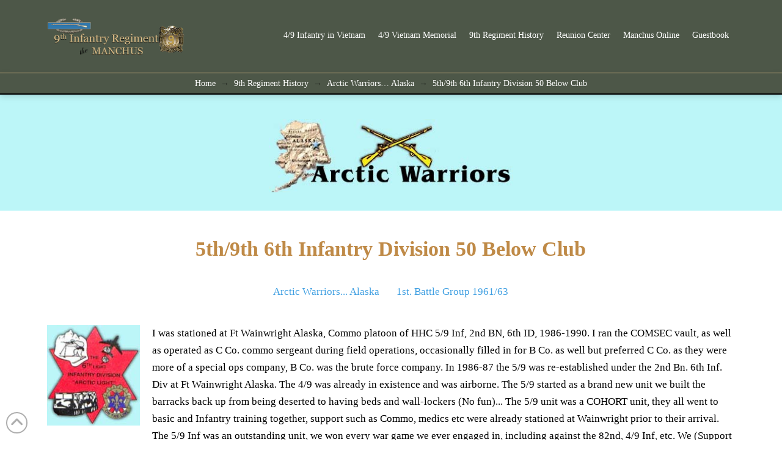

--- FILE ---
content_type: text/html; charset=UTF-8
request_url: https://manchu.org/linage/arctic/turchin/
body_size: 20404
content:
<!DOCTYPE html>
<html class="no-js" lang="en-US">
<head>
<meta charset="UTF-8">
<meta name="viewport" content="width=device-width, initial-scale=1.0">
<link rel="pingback" href="https://manchu.org/xmlrpc.php">
<title>5th/9th 6th Infantry Division 50 Below Club | 9th Infantry Regiment &quot;The Manchus&quot;</title>
<meta name='robots' content='max-image-preview:large' />
<link rel="alternate" type="application/rss+xml" title="9th Infantry Regiment &quot;The Manchus&quot; &raquo; Feed" href="https://manchu.org/feed/" />
<link rel="alternate" type="application/rss+xml" title="9th Infantry Regiment &quot;The Manchus&quot; &raquo; Comments Feed" href="https://manchu.org/comments/feed/" />
<link rel="alternate" title="oEmbed (JSON)" type="application/json+oembed" href="https://manchu.org/wp-json/oembed/1.0/embed?url=https%3A%2F%2Fmanchu.org%2Flinage%2Farctic%2Fturchin%2F" />
<link rel="alternate" title="oEmbed (XML)" type="text/xml+oembed" href="https://manchu.org/wp-json/oembed/1.0/embed?url=https%3A%2F%2Fmanchu.org%2Flinage%2Farctic%2Fturchin%2F&#038;format=xml" />
<style id='wp-img-auto-sizes-contain-inline-css' type='text/css'>
img:is([sizes=auto i],[sizes^="auto," i]){contain-intrinsic-size:3000px 1500px}
/*# sourceURL=wp-img-auto-sizes-contain-inline-css */
</style>
<style id='wp-emoji-styles-inline-css' type='text/css'>

	img.wp-smiley, img.emoji {
		display: inline !important;
		border: none !important;
		box-shadow: none !important;
		height: 1em !important;
		width: 1em !important;
		margin: 0 0.07em !important;
		vertical-align: -0.1em !important;
		background: none !important;
		padding: 0 !important;
	}
/*# sourceURL=wp-emoji-styles-inline-css */
</style>
<link rel='stylesheet' id='wp-block-library-css' href='https://manchu.org/wp-includes/css/dist/block-library/style.min.css?ver=6.9' type='text/css' media='all' />
<style id='global-styles-inline-css' type='text/css'>
:root{--wp--preset--aspect-ratio--square: 1;--wp--preset--aspect-ratio--4-3: 4/3;--wp--preset--aspect-ratio--3-4: 3/4;--wp--preset--aspect-ratio--3-2: 3/2;--wp--preset--aspect-ratio--2-3: 2/3;--wp--preset--aspect-ratio--16-9: 16/9;--wp--preset--aspect-ratio--9-16: 9/16;--wp--preset--color--black: #000000;--wp--preset--color--cyan-bluish-gray: #abb8c3;--wp--preset--color--white: #ffffff;--wp--preset--color--pale-pink: #f78da7;--wp--preset--color--vivid-red: #cf2e2e;--wp--preset--color--luminous-vivid-orange: #ff6900;--wp--preset--color--luminous-vivid-amber: #fcb900;--wp--preset--color--light-green-cyan: #7bdcb5;--wp--preset--color--vivid-green-cyan: #00d084;--wp--preset--color--pale-cyan-blue: #8ed1fc;--wp--preset--color--vivid-cyan-blue: #0693e3;--wp--preset--color--vivid-purple: #9b51e0;--wp--preset--gradient--vivid-cyan-blue-to-vivid-purple: linear-gradient(135deg,rgb(6,147,227) 0%,rgb(155,81,224) 100%);--wp--preset--gradient--light-green-cyan-to-vivid-green-cyan: linear-gradient(135deg,rgb(122,220,180) 0%,rgb(0,208,130) 100%);--wp--preset--gradient--luminous-vivid-amber-to-luminous-vivid-orange: linear-gradient(135deg,rgb(252,185,0) 0%,rgb(255,105,0) 100%);--wp--preset--gradient--luminous-vivid-orange-to-vivid-red: linear-gradient(135deg,rgb(255,105,0) 0%,rgb(207,46,46) 100%);--wp--preset--gradient--very-light-gray-to-cyan-bluish-gray: linear-gradient(135deg,rgb(238,238,238) 0%,rgb(169,184,195) 100%);--wp--preset--gradient--cool-to-warm-spectrum: linear-gradient(135deg,rgb(74,234,220) 0%,rgb(151,120,209) 20%,rgb(207,42,186) 40%,rgb(238,44,130) 60%,rgb(251,105,98) 80%,rgb(254,248,76) 100%);--wp--preset--gradient--blush-light-purple: linear-gradient(135deg,rgb(255,206,236) 0%,rgb(152,150,240) 100%);--wp--preset--gradient--blush-bordeaux: linear-gradient(135deg,rgb(254,205,165) 0%,rgb(254,45,45) 50%,rgb(107,0,62) 100%);--wp--preset--gradient--luminous-dusk: linear-gradient(135deg,rgb(255,203,112) 0%,rgb(199,81,192) 50%,rgb(65,88,208) 100%);--wp--preset--gradient--pale-ocean: linear-gradient(135deg,rgb(255,245,203) 0%,rgb(182,227,212) 50%,rgb(51,167,181) 100%);--wp--preset--gradient--electric-grass: linear-gradient(135deg,rgb(202,248,128) 0%,rgb(113,206,126) 100%);--wp--preset--gradient--midnight: linear-gradient(135deg,rgb(2,3,129) 0%,rgb(40,116,252) 100%);--wp--preset--font-size--small: 13px;--wp--preset--font-size--medium: 20px;--wp--preset--font-size--large: 36px;--wp--preset--font-size--x-large: 42px;--wp--preset--spacing--20: 0.44rem;--wp--preset--spacing--30: 0.67rem;--wp--preset--spacing--40: 1rem;--wp--preset--spacing--50: 1.5rem;--wp--preset--spacing--60: 2.25rem;--wp--preset--spacing--70: 3.38rem;--wp--preset--spacing--80: 5.06rem;--wp--preset--shadow--natural: 6px 6px 9px rgba(0, 0, 0, 0.2);--wp--preset--shadow--deep: 12px 12px 50px rgba(0, 0, 0, 0.4);--wp--preset--shadow--sharp: 6px 6px 0px rgba(0, 0, 0, 0.2);--wp--preset--shadow--outlined: 6px 6px 0px -3px rgb(255, 255, 255), 6px 6px rgb(0, 0, 0);--wp--preset--shadow--crisp: 6px 6px 0px rgb(0, 0, 0);}:where(.is-layout-flex){gap: 0.5em;}:where(.is-layout-grid){gap: 0.5em;}body .is-layout-flex{display: flex;}.is-layout-flex{flex-wrap: wrap;align-items: center;}.is-layout-flex > :is(*, div){margin: 0;}body .is-layout-grid{display: grid;}.is-layout-grid > :is(*, div){margin: 0;}:where(.wp-block-columns.is-layout-flex){gap: 2em;}:where(.wp-block-columns.is-layout-grid){gap: 2em;}:where(.wp-block-post-template.is-layout-flex){gap: 1.25em;}:where(.wp-block-post-template.is-layout-grid){gap: 1.25em;}.has-black-color{color: var(--wp--preset--color--black) !important;}.has-cyan-bluish-gray-color{color: var(--wp--preset--color--cyan-bluish-gray) !important;}.has-white-color{color: var(--wp--preset--color--white) !important;}.has-pale-pink-color{color: var(--wp--preset--color--pale-pink) !important;}.has-vivid-red-color{color: var(--wp--preset--color--vivid-red) !important;}.has-luminous-vivid-orange-color{color: var(--wp--preset--color--luminous-vivid-orange) !important;}.has-luminous-vivid-amber-color{color: var(--wp--preset--color--luminous-vivid-amber) !important;}.has-light-green-cyan-color{color: var(--wp--preset--color--light-green-cyan) !important;}.has-vivid-green-cyan-color{color: var(--wp--preset--color--vivid-green-cyan) !important;}.has-pale-cyan-blue-color{color: var(--wp--preset--color--pale-cyan-blue) !important;}.has-vivid-cyan-blue-color{color: var(--wp--preset--color--vivid-cyan-blue) !important;}.has-vivid-purple-color{color: var(--wp--preset--color--vivid-purple) !important;}.has-black-background-color{background-color: var(--wp--preset--color--black) !important;}.has-cyan-bluish-gray-background-color{background-color: var(--wp--preset--color--cyan-bluish-gray) !important;}.has-white-background-color{background-color: var(--wp--preset--color--white) !important;}.has-pale-pink-background-color{background-color: var(--wp--preset--color--pale-pink) !important;}.has-vivid-red-background-color{background-color: var(--wp--preset--color--vivid-red) !important;}.has-luminous-vivid-orange-background-color{background-color: var(--wp--preset--color--luminous-vivid-orange) !important;}.has-luminous-vivid-amber-background-color{background-color: var(--wp--preset--color--luminous-vivid-amber) !important;}.has-light-green-cyan-background-color{background-color: var(--wp--preset--color--light-green-cyan) !important;}.has-vivid-green-cyan-background-color{background-color: var(--wp--preset--color--vivid-green-cyan) !important;}.has-pale-cyan-blue-background-color{background-color: var(--wp--preset--color--pale-cyan-blue) !important;}.has-vivid-cyan-blue-background-color{background-color: var(--wp--preset--color--vivid-cyan-blue) !important;}.has-vivid-purple-background-color{background-color: var(--wp--preset--color--vivid-purple) !important;}.has-black-border-color{border-color: var(--wp--preset--color--black) !important;}.has-cyan-bluish-gray-border-color{border-color: var(--wp--preset--color--cyan-bluish-gray) !important;}.has-white-border-color{border-color: var(--wp--preset--color--white) !important;}.has-pale-pink-border-color{border-color: var(--wp--preset--color--pale-pink) !important;}.has-vivid-red-border-color{border-color: var(--wp--preset--color--vivid-red) !important;}.has-luminous-vivid-orange-border-color{border-color: var(--wp--preset--color--luminous-vivid-orange) !important;}.has-luminous-vivid-amber-border-color{border-color: var(--wp--preset--color--luminous-vivid-amber) !important;}.has-light-green-cyan-border-color{border-color: var(--wp--preset--color--light-green-cyan) !important;}.has-vivid-green-cyan-border-color{border-color: var(--wp--preset--color--vivid-green-cyan) !important;}.has-pale-cyan-blue-border-color{border-color: var(--wp--preset--color--pale-cyan-blue) !important;}.has-vivid-cyan-blue-border-color{border-color: var(--wp--preset--color--vivid-cyan-blue) !important;}.has-vivid-purple-border-color{border-color: var(--wp--preset--color--vivid-purple) !important;}.has-vivid-cyan-blue-to-vivid-purple-gradient-background{background: var(--wp--preset--gradient--vivid-cyan-blue-to-vivid-purple) !important;}.has-light-green-cyan-to-vivid-green-cyan-gradient-background{background: var(--wp--preset--gradient--light-green-cyan-to-vivid-green-cyan) !important;}.has-luminous-vivid-amber-to-luminous-vivid-orange-gradient-background{background: var(--wp--preset--gradient--luminous-vivid-amber-to-luminous-vivid-orange) !important;}.has-luminous-vivid-orange-to-vivid-red-gradient-background{background: var(--wp--preset--gradient--luminous-vivid-orange-to-vivid-red) !important;}.has-very-light-gray-to-cyan-bluish-gray-gradient-background{background: var(--wp--preset--gradient--very-light-gray-to-cyan-bluish-gray) !important;}.has-cool-to-warm-spectrum-gradient-background{background: var(--wp--preset--gradient--cool-to-warm-spectrum) !important;}.has-blush-light-purple-gradient-background{background: var(--wp--preset--gradient--blush-light-purple) !important;}.has-blush-bordeaux-gradient-background{background: var(--wp--preset--gradient--blush-bordeaux) !important;}.has-luminous-dusk-gradient-background{background: var(--wp--preset--gradient--luminous-dusk) !important;}.has-pale-ocean-gradient-background{background: var(--wp--preset--gradient--pale-ocean) !important;}.has-electric-grass-gradient-background{background: var(--wp--preset--gradient--electric-grass) !important;}.has-midnight-gradient-background{background: var(--wp--preset--gradient--midnight) !important;}.has-small-font-size{font-size: var(--wp--preset--font-size--small) !important;}.has-medium-font-size{font-size: var(--wp--preset--font-size--medium) !important;}.has-large-font-size{font-size: var(--wp--preset--font-size--large) !important;}.has-x-large-font-size{font-size: var(--wp--preset--font-size--x-large) !important;}
/*# sourceURL=global-styles-inline-css */
</style>

<style id='classic-theme-styles-inline-css' type='text/css'>
/*! This file is auto-generated */
.wp-block-button__link{color:#fff;background-color:#32373c;border-radius:9999px;box-shadow:none;text-decoration:none;padding:calc(.667em + 2px) calc(1.333em + 2px);font-size:1.125em}.wp-block-file__button{background:#32373c;color:#fff;text-decoration:none}
/*# sourceURL=/wp-includes/css/classic-themes.min.css */
</style>
<link rel='stylesheet' id='dashicons-css' href='https://manchu.org/wp-includes/css/dashicons.min.css?ver=6.9' type='text/css' media='all' />
<link rel='stylesheet' id='x-stack-css' href='https://manchu.org/wp-content/themes/pro/framework/dist/css/site/stacks/integrity-light.css?ver=6.5.16' type='text/css' media='all' />
<style id='cs-inline-css' type='text/css'>
@media (min-width:1200px){.x-hide-xl{display:none !important;}}@media (min-width:979px) and (max-width:1199px){.x-hide-lg{display:none !important;}}@media (min-width:767px) and (max-width:978px){.x-hide-md{display:none !important;}}@media (min-width:480px) and (max-width:766px){.x-hide-sm{display:none !important;}}@media (max-width:479px){.x-hide-xs{display:none !important;}} a,h1 a:hover,h2 a:hover,h3 a:hover,h4 a:hover,h5 a:hover,h6 a:hover,.x-breadcrumb-wrap a:hover,.widget ul li a:hover,.widget ol li a:hover,.widget.widget_text ul li a,.widget.widget_text ol li a,.widget_nav_menu .current-menu-item > a,.x-accordion-heading .x-accordion-toggle:hover,.x-comment-author a:hover,.x-comment-time:hover,.x-recent-posts a:hover .h-recent-posts{color:rgb(65,160,226);}a:hover,.widget.widget_text ul li a:hover,.widget.widget_text ol li a:hover,.x-twitter-widget ul li a:hover{color:#114f7e;}.rev_slider_wrapper,a.x-img-thumbnail:hover,.x-slider-container.below,.page-template-template-blank-3-php .x-slider-container.above,.page-template-template-blank-6-php .x-slider-container.above{border-color:rgb(65,160,226);}.entry-thumb:before,.x-pagination span.current,.woocommerce-pagination span[aria-current],.flex-direction-nav a,.flex-control-nav a:hover,.flex-control-nav a.flex-active,.mejs-time-current,.x-dropcap,.x-skill-bar .bar,.x-pricing-column.featured h2,.h-comments-title small,.x-entry-share .x-share:hover,.x-highlight,.x-recent-posts .x-recent-posts-img:after{background-color:rgb(65,160,226);}.x-nav-tabs > .active > a,.x-nav-tabs > .active > a:hover{box-shadow:inset 0 3px 0 0 rgb(65,160,226);}.x-main{width:calc(72% - 2.463055%);}.x-sidebar{width:calc(100% - 2.463055% - 72%);}.x-comment-author,.x-comment-time,.comment-form-author label,.comment-form-email label,.comment-form-url label,.comment-form-rating label,.comment-form-comment label,.widget_calendar #wp-calendar caption,.widget.widget_rss li .rsswidget{font-family:Georgia,Palatino,"Palatino Linotype",Times,"Times New Roman",serif;font-weight:700;}.p-landmark-sub,.p-meta,input,button,select,textarea{font-family:Georgia,Palatino,"Palatino Linotype",Times,"Times New Roman",serif;}.widget ul li a,.widget ol li a,.x-comment-time{color:rgb(0,0,0);}.widget_text ol li a,.widget_text ul li a{color:rgb(65,160,226);}.widget_text ol li a:hover,.widget_text ul li a:hover{color:#114f7e;}.comment-form-author label,.comment-form-email label,.comment-form-url label,.comment-form-rating label,.comment-form-comment label,.widget_calendar #wp-calendar th,.p-landmark-sub strong,.widget_tag_cloud .tagcloud a:hover,.widget_tag_cloud .tagcloud a:active,.entry-footer a:hover,.entry-footer a:active,.x-breadcrumbs .current,.x-comment-author,.x-comment-author a{color:#bf8a47;}.widget_calendar #wp-calendar th{border-color:#bf8a47;}.h-feature-headline span i{background-color:#bf8a47;}@media (max-width:978.98px){}html{font-size:14px;}@media (min-width:479px){html{font-size:14px;}}@media (min-width:766px){html{font-size:14px;}}@media (min-width:978px){html{font-size:14px;}}@media (min-width:1199px){html{font-size:14px;}}body{font-style:normal;font-weight:400;color:rgb(0,0,0);background-color:rgb(255,255,255);}.w-b{font-weight:400 !important;}h1,h2,h3,h4,h5,h6,.h1,.h2,.h3,.h4,.h5,.h6{font-family:Georgia,Palatino,"Palatino Linotype",Times,"Times New Roman",serif;font-style:normal;font-weight:700;}h1,.h1{letter-spacing:-0.035em;}h2,.h2{letter-spacing:-0.035em;}h3,.h3{letter-spacing:-0.035em;}h4,.h4{letter-spacing:-0.035em;}h5,.h5{letter-spacing:-0.035em;}h6,.h6{letter-spacing:-0.035em;}.w-h{font-weight:700 !important;}.x-container.width{width:88%;}.x-container.max{max-width:1200px;}.x-bar-content.x-container.width{flex-basis:88%;}.x-main.full{float:none;clear:both;display:block;width:auto;}@media (max-width:978.98px){.x-main.full,.x-main.left,.x-main.right,.x-sidebar.left,.x-sidebar.right{float:none;display:block;width:auto !important;}}.entry-header,.entry-content{font-size:1.2rem;}body,input,button,select,textarea{font-family:Georgia,Palatino,"Palatino Linotype",Times,"Times New Roman",serif;}h1,h2,h3,h4,h5,h6,.h1,.h2,.h3,.h4,.h5,.h6,h1 a,h2 a,h3 a,h4 a,h5 a,h6 a,.h1 a,.h2 a,.h3 a,.h4 a,.h5 a,.h6 a,blockquote{color:#bf8a47;}.cfc-h-tx{color:#bf8a47 !important;}.cfc-h-bd{border-color:#bf8a47 !important;}.cfc-h-bg{background-color:#bf8a47 !important;}.cfc-b-tx{color:rgb(0,0,0) !important;}.cfc-b-bd{border-color:rgb(0,0,0) !important;}.cfc-b-bg{background-color:rgb(0,0,0) !important;}.x-btn,.button,[type="submit"]{color:#ffffff;border-color:#debf88;background-color:#debf88;text-shadow:0 0.075em 0.075em rgba(0,0,0,0.5);}.x-btn:hover,.button:hover,[type="submit"]:hover{color:#ffffff;border-color:#bf8a47;background-color:#bf8a47;text-shadow:0 0.075em 0.075em rgba(0,0,0,0.5);}.x-btn.x-btn-real,.x-btn.x-btn-real:hover{margin-bottom:0.25em;text-shadow:0 0.075em 0.075em rgba(0,0,0,0.65);}.x-btn.x-btn-real{box-shadow:0 0.25em 0 0 #114f7e,0 4px 9px rgba(0,0,0,0.75);}.x-btn.x-btn-real:hover{box-shadow:0 0.25em 0 0,0 4px 9px rgba(0,0,0,0.75);}.x-btn.x-btn-flat,.x-btn.x-btn-flat:hover{margin-bottom:0;text-shadow:0 0.075em 0.075em rgba(0,0,0,0.65);box-shadow:none;}.x-btn.x-btn-transparent,.x-btn.x-btn-transparent:hover{margin-bottom:0;border-width:3px;text-shadow:none;text-transform:uppercase;background-color:transparent;box-shadow:none;}.bg .mejs-container,.x-video .mejs-container{position:unset !important;} @font-face{font-family:'FontAwesomePro';font-style:normal;font-weight:900;font-display:block;src:url('https://manchu.org/wp-content/themes/pro/cornerstone/assets/fonts/fa-solid-900.woff2?ver=6.5.2') format('woff2'),url('https://manchu.org/wp-content/themes/pro/cornerstone/assets/fonts/fa-solid-900.ttf?ver=6.5.2') format('truetype');}[data-x-fa-pro-icon]{font-family:"FontAwesomePro" !important;}[data-x-fa-pro-icon]:before{content:attr(data-x-fa-pro-icon);}[data-x-icon],[data-x-icon-o],[data-x-icon-l],[data-x-icon-s],[data-x-icon-b],[data-x-icon-sr],[data-x-icon-ss],[data-x-icon-sl],[data-x-fa-pro-icon],[class*="cs-fa-"]{display:inline-flex;font-style:normal;font-weight:400;text-decoration:inherit;text-rendering:auto;-webkit-font-smoothing:antialiased;-moz-osx-font-smoothing:grayscale;}[data-x-icon].left,[data-x-icon-o].left,[data-x-icon-l].left,[data-x-icon-s].left,[data-x-icon-b].left,[data-x-icon-sr].left,[data-x-icon-ss].left,[data-x-icon-sl].left,[data-x-fa-pro-icon].left,[class*="cs-fa-"].left{margin-right:0.5em;}[data-x-icon].right,[data-x-icon-o].right,[data-x-icon-l].right,[data-x-icon-s].right,[data-x-icon-b].right,[data-x-icon-sr].right,[data-x-icon-ss].right,[data-x-icon-sl].right,[data-x-fa-pro-icon].right,[class*="cs-fa-"].right{margin-left:0.5em;}[data-x-icon]:before,[data-x-icon-o]:before,[data-x-icon-l]:before,[data-x-icon-s]:before,[data-x-icon-b]:before,[data-x-icon-sr]:before,[data-x-icon-ss]:before,[data-x-icon-sl]:before,[data-x-fa-pro-icon]:before,[class*="cs-fa-"]:before{line-height:1;}@font-face{font-family:'FontAwesome';font-style:normal;font-weight:900;font-display:block;src:url('https://manchu.org/wp-content/themes/pro/cornerstone/assets/fonts/fa-solid-900.woff2?ver=6.5.2') format('woff2'),url('https://manchu.org/wp-content/themes/pro/cornerstone/assets/fonts/fa-solid-900.ttf?ver=6.5.2') format('truetype');}[data-x-icon],[data-x-icon-s],[data-x-icon][class*="cs-fa-"]{font-family:"FontAwesome" !important;font-weight:900;}[data-x-icon]:before,[data-x-icon][class*="cs-fa-"]:before{content:attr(data-x-icon);}[data-x-icon-s]:before{content:attr(data-x-icon-s);}@font-face{font-family:'FontAwesomeRegular';font-style:normal;font-weight:400;font-display:block;src:url('https://manchu.org/wp-content/themes/pro/cornerstone/assets/fonts/fa-regular-400.woff2?ver=6.5.2') format('woff2'),url('https://manchu.org/wp-content/themes/pro/cornerstone/assets/fonts/fa-regular-400.ttf?ver=6.5.2') format('truetype');}@font-face{font-family:'FontAwesomePro';font-style:normal;font-weight:400;font-display:block;src:url('https://manchu.org/wp-content/themes/pro/cornerstone/assets/fonts/fa-regular-400.woff2?ver=6.5.2') format('woff2'),url('https://manchu.org/wp-content/themes/pro/cornerstone/assets/fonts/fa-regular-400.ttf?ver=6.5.2') format('truetype');}[data-x-icon-o]{font-family:"FontAwesomeRegular" !important;}[data-x-icon-o]:before{content:attr(data-x-icon-o);}@font-face{font-family:'FontAwesomeLight';font-style:normal;font-weight:300;font-display:block;src:url('https://manchu.org/wp-content/themes/pro/cornerstone/assets/fonts/fa-light-300.woff2?ver=6.5.2') format('woff2'),url('https://manchu.org/wp-content/themes/pro/cornerstone/assets/fonts/fa-light-300.ttf?ver=6.5.2') format('truetype');}@font-face{font-family:'FontAwesomePro';font-style:normal;font-weight:300;font-display:block;src:url('https://manchu.org/wp-content/themes/pro/cornerstone/assets/fonts/fa-light-300.woff2?ver=6.5.2') format('woff2'),url('https://manchu.org/wp-content/themes/pro/cornerstone/assets/fonts/fa-light-300.ttf?ver=6.5.2') format('truetype');}[data-x-icon-l]{font-family:"FontAwesomeLight" !important;font-weight:300;}[data-x-icon-l]:before{content:attr(data-x-icon-l);}@font-face{font-family:'FontAwesomeBrands';font-style:normal;font-weight:normal;font-display:block;src:url('https://manchu.org/wp-content/themes/pro/cornerstone/assets/fonts/fa-brands-400.woff2?ver=6.5.2') format('woff2'),url('https://manchu.org/wp-content/themes/pro/cornerstone/assets/fonts/fa-brands-400.ttf?ver=6.5.2') format('truetype');}[data-x-icon-b]{font-family:"FontAwesomeBrands" !important;}[data-x-icon-b]:before{content:attr(data-x-icon-b);}.widget.widget_rss li .rsswidget:before{content:"\f35d";padding-right:0.4em;font-family:"FontAwesome";} .m33-0.x-bar{height:120px;border-bottom-width:1px;border-top-style:solid;border-right-style:solid;border-left-style:solid;border-top-color:rgb(0,0,0);border-right-color:rgb(0,0,0);border-bottom-color:#debf88;border-left-color:rgb(0,0,0);}.m33-0 .x-bar-content{justify-content:flex-end;align-items:stretch;flex-wrap:wrap;align-content:stretch;height:120px;}.m33-0.x-bar-space{height:120px;}.m33-1.x-bar{border-top-width:0px;border-right-width:0px;border-left-width:0px;border-bottom-style:solid;font-size:1em;background-color:#4d5748;z-index:9999;}.m33-1 .x-bar-content{display:flex;flex-direction:row;}.m33-1.x-bar-outer-spacers:after,.m33-1.x-bar-outer-spacers:before{flex-basis:20px;width:20px!important;height:20px;}.m33-1.x-bar-space{font-size:1em;}.m33-2.x-bar{height:auto;border-bottom-width:2px;border-top-style:none;border-right-style:none;border-left-style:none;border-top-color:transparent;border-right-color:transparent;border-bottom-color:rgb(0,0,0);border-left-color:transparent;box-shadow:0px 3px 10px 0px rgba(0,0,0,0.15);}.m33-2 .x-bar-content{justify-content:space-between;align-items:center;height:auto;}.m33-2.x-bar-space{height:auto;}.m33-3.x-bar-container{display:flex;flex-direction:row;justify-content:center;align-items:center;flex-grow:1;flex-shrink:0;flex-basis:auto;border-top-width:0;border-right-width:0;border-bottom-width:0;border-left-width:0;font-size:1em;z-index:auto;}.m33-4.x-bar-container{width:50%;min-width:50%;text-align:right;}.m33-5.x-bar-container{text-align:center;}.m33-6.x-row{z-index:auto;margin-right:auto;margin-left:auto;border-top-width:0;border-right-width:0;border-bottom-width:0;border-left-width:0;padding-top:1px;padding-right:1px;padding-bottom:1px;padding-left:1px;font-size:1em;text-align:right;}.m33-6 > .x-row-inner{flex-direction:row;justify-content:flex-end;align-items:stretch;align-content:stretch;margin-top:calc(((20px / 2) + 1px) * -1);margin-right:calc(((0px / 2) + 1px) * -1);margin-bottom:calc(((20px / 2) + 1px) * -1);margin-left:calc(((0px / 2) + 1px) * -1);}.m33-6 > .x-row-inner > *{margin-top:calc(20px / 2);margin-bottom:calc(20px / 2);}.m33-7{--gap:0px;}.m33-7 > .x-row-inner > *:nth-child(2n - 0) {flex-basis:calc(80% - clamp(0px,var(--gap),9999px));}.m33-7 > .x-row-inner > *:nth-child(2n - 1) {flex-basis:calc(20% - clamp(0px,var(--gap),9999px));}.m33-8.x-col{display:flex;flex-direction:column;flex-wrap:wrap;z-index:1;border-top-width:0;border-right-width:0;border-bottom-width:0;border-left-width:0;font-size:1em;}.m33-9.x-col{justify-content:center;align-items:center;align-content:center;text-align:center;}.m33-a.x-col{justify-content:space-evenly;align-items:flex-end;align-content:flex-end;text-align:right;}.m33-b.x-image{font-size:1em;width:100%;max-width:100%;border-top-width:0;border-right-width:0;border-bottom-width:0;border-left-width:0;}.m33-b.x-image img{width:100%;}.m33-c{font-size:1em;}.m33-d{display:flex;flex-direction:row;justify-content:center;align-items:stretch;flex-wrap:wrap;align-content:stretch;align-self:flex-end;flex-grow:0;flex-shrink:1;flex-basis:auto;}.m33-d > li,.m33-d > li > a{flex-grow:0;flex-shrink:1;flex-basis:auto;}.m33-e,.m33-e .x-anchor{transition-duration:300ms;transition-timing-function:cubic-bezier(0.400,0.000,0.200,1.000);}.m33-f .x-dropdown {width:14em;font-size:16px;border-top-width:0;border-right-width:0;border-bottom-width:0;border-left-width:0;background-color:#debf88;box-shadow:0em 0.15em 2em 0em rgba(0,0,0,0.15);transition-duration:500ms,500ms,0s;transition-timing-function:cubic-bezier(0.400,0.000,0.200,1.000);}.m33-f .x-dropdown:not(.x-active) {transition-delay:0s,0s,500ms;}.m33-g.x-anchor {font-size:1em;}.m33-g.x-anchor .x-anchor-content {align-items:center;}.m33-h.x-anchor {border-top-width:0px;border-right-width:0px;border-bottom-width:3px;border-left-width:0px;border-top-style:solid;border-right-style:solid;border-bottom-style:solid;border-left-style:solid;border-top-color:transparent;border-right-color:transparent;border-bottom-color:transparent;border-left-color:transparent;}.m33-h.x-anchor .x-anchor-content {justify-content:flex-end;padding-right:.75em;padding-left:.75em;}.m33-h.x-anchor:hover,.m33-h.x-anchor[class*="active"],[data-x-effect-provider*="colors"]:hover .m33-h.x-anchor {border-top-color:#bf8a47;border-right-color:#bf8a47;border-bottom-color:#bf8a47;border-left-color:#bf8a47;}.m33-h.x-anchor .x-anchor-text-primary {font-weight:normal;text-align:right;text-shadow:0px 0px 1px #bf8a4700;color:rgb(255,255,255);}.m33-h.x-anchor:hover .x-anchor-text-primary,.m33-h.x-anchor[class*="active"] .x-anchor-text-primary,[data-x-effect-provider*="colors"]:hover .m33-h.x-anchor .x-anchor-text-primary {color:#bf8a47;text-shadow:0px 0px 1px #bf8a47;}.m33-h.x-anchor .x-anchor-sub-indicator {text-shadow:none;color:rgb(0,0,0);}.m33-h.x-anchor:hover .x-anchor-sub-indicator,.m33-h.x-anchor[class*="active"] .x-anchor-sub-indicator,[data-x-effect-provider*="colors"]:hover .m33-h.x-anchor .x-anchor-sub-indicator {color:rgb(255,255,255);text-shadow:1px 1px 1px rgb(0,0,0);}.m33-i.x-anchor .x-anchor-text-primary {font-family:inherit;font-size:1em;font-style:normal;line-height:1;}.m33-i.x-anchor .x-anchor-sub-indicator {font-size:1em;}.m33-j.x-anchor .x-anchor-content {display:flex;flex-direction:row;}.m33-k.x-anchor .x-anchor-content {padding-top:0.75em;padding-bottom:0.75em;}.m33-k.x-anchor .x-anchor-sub-indicator {margin-top:5px;margin-right:5px;margin-bottom:5px;margin-left:5px;}.m33-m.x-anchor {border-top-width:0;border-right-width:0;border-bottom-width:0;border-left-width:0;}.m33-n.x-anchor .x-anchor-content {justify-content:flex-start;padding-right:0.75em;padding-left:0.75em;}.m33-n.x-anchor .x-anchor-text {margin-top:5px;margin-right:auto;margin-bottom:5px;margin-left:5px;}.m33-n.x-anchor .x-anchor-text-primary {color:rgba(0,0,0,1);}.m33-n.x-anchor:hover .x-anchor-text-primary,.m33-n.x-anchor[class*="active"] .x-anchor-text-primary,[data-x-effect-provider*="colors"]:hover .m33-n.x-anchor .x-anchor-text-primary {color:rgba(0,0,0,0.5);}.m33-n.x-anchor .x-anchor-sub-indicator {color:rgba(0,0,0,1);}.m33-n.x-anchor:hover .x-anchor-sub-indicator,.m33-n.x-anchor[class*="active"] .x-anchor-sub-indicator,[data-x-effect-provider*="colors"]:hover .m33-n.x-anchor .x-anchor-sub-indicator {color:rgba(0,0,0,0.5);}.m33-o.x-anchor .x-anchor-text-primary {font-weight:inherit;}.m33-p.x-anchor {width:3em;height:3em;border-top-left-radius:100em;border-top-right-radius:100em;border-bottom-right-radius:100em;border-bottom-left-radius:100em;background-color:#debf88;box-shadow:0em 0.15em 0.65em 0em rgba(0,0,0,0.25);}.m33-p.x-anchor .x-graphic {margin-top:5px;margin-right:5px;margin-bottom:5px;margin-left:5px;}.m33-p.x-anchor .x-graphic-icon {font-size:1.25em;width:auto;color:rgba(0,0,0,1);border-top-width:0;border-right-width:0;border-bottom-width:0;border-left-width:0;}.m33-p.x-anchor:hover .x-graphic-icon,.m33-p.x-anchor[class*="active"] .x-graphic-icon,[data-x-effect-provider*="colors"]:hover .m33-p.x-anchor .x-graphic-icon {color:rgba(0,0,0,0.5);}.m33-p.x-anchor .x-toggle {color:rgba(0,0,0,1);}.m33-p.x-anchor:hover .x-toggle,.m33-p.x-anchor[class*="active"] .x-toggle,[data-x-effect-provider*="colors"]:hover .m33-p.x-anchor .x-toggle {color:rgba(0,0,0,0.5);}.m33-p.x-anchor .x-toggle-burger {width:10em;margin-top:3em;margin-right:0;margin-bottom:3em;margin-left:0;font-size:2px;}.m33-p.x-anchor .x-toggle-burger-bun-t {transform:translate3d(0,calc(3em * -1),0);}.m33-p.x-anchor .x-toggle-burger-bun-b {transform:translate3d(0,3em,0);}.m33-q.x-anchor .x-anchor-content {justify-content:center;}.m33-r.x-anchor {max-width:18em;margin-top:0em;margin-right:auto;margin-bottom:0em;margin-left:auto;font-size:calc(16px + 3vmin);}.m33-r.x-anchor .x-anchor-content {align-items:baseline;padding-top:0.8em;padding-right:1em;padding-bottom:0.8em;padding-left:1em;}.m33-r.x-anchor .x-anchor-text-primary {color:rgba(255,255,255,0.66);}.m33-r.x-anchor:hover .x-anchor-text-primary,.m33-r.x-anchor[class*="active"] .x-anchor-text-primary,[data-x-effect-provider*="colors"]:hover .m33-r.x-anchor .x-anchor-text-primary {color:rgb(255,255,255);}.m33-r.x-anchor .x-anchor-sub-indicator {width:1em;margin-top:0em;margin-right:-1.409em;margin-bottom:0em;margin-left:0.409em;color:rgba(255,255,255,0.66);}.m33-r.x-anchor:hover .x-anchor-sub-indicator,.m33-r.x-anchor[class*="active"] .x-anchor-sub-indicator,[data-x-effect-provider*="colors"]:hover .m33-r.x-anchor .x-anchor-sub-indicator {color:rgb(255,255,255);}.m33-r.x-anchor,.m33-r.x-anchor :not([data-x-particle]) {transition-duration:222ms;}.m33-s{transition-duration:500ms,0s;transition-timing-function:cubic-bezier(0.400,0.000,0.200,1.000);}.m33-s .x-modal-content-scroll-area{font-size:16px;padding-top:0;padding-right:calc(1em * 2);padding-bottom:0;padding-left:calc(1em * 2);}.m33-s:not(.x-active){transition-delay:0s,500ms;}.m33-s .x-modal-bg{background-color:rgba(0,0,0,0.88);}.m33-s .x-modal-close{width:calc(1em * 2);height:calc(1em * 2);font-size:1em;color:rgba(255,255,255,0.5);}.m33-s .x-modal-close:focus,.m33-s .x-modal-close:hover{color:rgba(255,255,255,1);}.m33-s .x-modal-content{border-top-width:0;border-right-width:0;border-bottom-width:0;border-left-width:0;background-color:#debf88;transition-duration:500ms;transition-timing-function:cubic-bezier(0.400,0.000,0.200,1.000);}.m33-t.x-crumbs{margin-top:.5em;margin-right:0em;margin-bottom:.5em;margin-left:0em;border-top-width:0;border-right-width:0;border-bottom-width:0;border-left-width:0;font-family:inherit;font-size:1em;font-weight:inherit;line-height:1.4;}.m33-t .x-crumbs-list{justify-content:flex-start;margin-left:calc(8px * -1)!important;}.m33-t .x-crumbs-list-item{margin-left:8px;}.m33-t .x-crumbs-link{border-top-width:0;border-right-width:0;border-bottom-width:0;border-left-width:0;font-style:normal;line-height:1.3;color:rgb(255,255,255);background-color:transparent;}.m33-t .x-crumbs-link:hover{color:#debf88;background-color:transparent;}.m33-t .x-crumbs-delimiter{margin-left:8px;color:rgba(0,0,0,0.5);}@media screen and (max-width:1199px){.m33-h.x-anchor .x-anchor-text-primary {font-size:.9em;}}@media screen and (max-width:978px){.m33-7 > .x-row-inner > *:nth-child(2n - 0) {flex-basis:calc(33.33% - clamp(0px,var(--gap),9999px));}.m33-7 > .x-row-inner > *:nth-child(2n - 1) {flex-basis:calc(66.66% - clamp(0px,var(--gap),9999px));}}@media screen and (min-width:767px) and (max-width:978px){.m33-b.x-image{max-width:80%;}}@media screen and (max-width:766px){.m33-b.x-image{max-width:100%;}}  .m39-0.x-bar{height:auto;padding-top:20px;padding-right:0px;padding-bottom:20px;padding-left:0px;border-top-width:2px;border-right-width:0px;border-bottom-width:0px;border-left-width:0px;border-top-style:solid;border-right-style:none;border-bottom-style:none;border-left-style:none;border-top-color:rgb(0,0,0);border-right-color:transparent;border-bottom-color:transparent;border-left-color:transparent;font-size:1em;background-color:#4D5748;z-index:9999;}.m39-0 .x-bar-content{display:flex;flex-direction:column;justify-content:center;align-items:flex-start;flex-wrap:wrap;align-content:flex-start;height:auto;}.m39-0.x-bar-outer-spacers:after,.m39-0.x-bar-outer-spacers:before{flex-basis:20px;width:20px!important;height:20px;}.m39-0.x-bar-space{font-size:1em;}.m39-1.x-bar-container{display:flex;flex-direction:row;justify-content:space-evenly;align-items:center;flex-wrap:wrap;align-content:center;flex-grow:1;flex-shrink:0;flex-basis:0%;min-width:auto;border-top-width:0;border-right-width:0;border-bottom-width:0;border-left-width:0;font-size:1em;z-index:auto;}.m39-2.x-row{z-index:auto;margin-right:auto;margin-left:auto;border-top-width:0;border-right-width:0;border-bottom-width:0;border-left-width:0;padding-top:1px;padding-right:1px;padding-bottom:1px;padding-left:1px;font-size:1em;}.m39-2 > .x-row-inner{flex-direction:row;justify-content:space-around;align-items:stretch;align-content:stretch;margin-top:calc(((20px / 2) + 1px) * -1);margin-right:calc(((20px / 2) + 1px) * -1);margin-bottom:calc(((20px / 2) + 1px) * -1);margin-left:calc(((20px / 2) + 1px) * -1);}.m39-2 > .x-row-inner > *{margin-top:calc(20px / 2);margin-bottom:calc(20px / 2);margin-right:calc(20px / 2);margin-left:calc(20px / 2);}.m39-3{--gap:20px;}.m39-3 > .x-row-inner > *:nth-child(2n - 0) {flex-basis:calc(30.54% - clamp(0px,var(--gap),9999px));}.m39-3 > .x-row-inner > *:nth-child(2n - 1) {flex-basis:calc(69.46% - clamp(0px,var(--gap),9999px));}.m39-4.x-col{display:flex;flex-direction:column;justify-content:center;align-items:center;flex-wrap:wrap;align-content:center;z-index:1;border-top-width:0;border-right-width:0;border-bottom-width:0;border-left-width:0;font-size:1em;}.m39-5.x-col{text-align:center;}.m39-6.x-image{font-size:1em;border-top-width:0;border-right-width:0;border-bottom-width:0;border-left-width:0;}.m39-7.x-image{margin-top:-9px;margin-right:0px;margin-bottom:-1px;margin-left:0px;}.m39-8.x-image{width:80%;}.m39-8.x-image img{width:100%;}.m39-9.x-text{border-top-width:0;border-right-width:0;border-bottom-width:0;border-left-width:0;font-family:inherit;font-size:1em;font-style:normal;font-weight:inherit;line-height:inherit;letter-spacing:0em;text-transform:none;color:rgb(233,233,233);}.m39-9.x-text > :first-child{margin-top:0;}.m39-9.x-text > :last-child{margin-bottom:0;}@media screen and (max-width:978px){.m39-3 > .x-row-inner > *:nth-child(1n - 0) {flex-basis:calc(100% - clamp(0px,var(--gap),9999px));}}@media screen and (min-width:767px) and (max-width:978px){.m39-8.x-image{width:50%;}}@media screen and (min-width:480px) and (max-width:766px){.m39-8.x-image{width:80%;}}@media screen and (max-width:479px){.m39-8.x-image{width:90%;}}  .m1wl-0.x-section{margin-top:0px;margin-right:0px;margin-bottom:0px;margin-left:0px;border-top-width:0;border-right-width:0;border-bottom-width:0;border-left-width:0;padding-right:0px;padding-left:0px;}.m1wl-1.x-section{padding-top:40px;padding-bottom:30px;background-color:#bcf6f8;z-index:1;}.m1wl-2.x-section{padding-top:30px;padding-bottom:50px;}.m1wl-3.x-section{z-index:auto;}.m1wl-4.x-section{padding-top:0px;padding-bottom:65px;}.m1wl-5.x-row{z-index:auto;margin-right:auto;margin-left:auto;border-top-width:0;border-right-width:0;border-bottom-width:0;border-left-width:0;padding-top:1px;padding-right:1px;padding-bottom:1px;padding-left:1px;font-size:1em;}.m1wl-5 > .x-row-inner{flex-direction:row;justify-content:flex-start;align-items:stretch;align-content:stretch;margin-top:calc(((20px / 2) + 1px) * -1);margin-right:calc(((20px / 2) + 1px) * -1);margin-bottom:calc(((20px / 2) + 1px) * -1);margin-left:calc(((20px / 2) + 1px) * -1);}.m1wl-5 > .x-row-inner > *{margin-top:calc(20px / 2);margin-bottom:calc(20px / 2);margin-right:calc(20px / 2);margin-left:calc(20px / 2);}.m1wl-7.x-row{margin-top:40px;margin-bottom:0px;}.m1wl-8{--gap:20px;}.m1wl-9 > .x-row-inner > *:nth-child(1n - 0) {flex-basis:calc(100% - clamp(0px,var(--gap),9999px));}.m1wl-a > .x-row-inner > *:nth-child(1n - 0) {flex-basis:calc(100% - clamp(0px,var(--gap),9999px));}.m1wl-b > .x-row-inner > *:nth-child(2n - 0) {flex-basis:calc(85% - clamp(0px,var(--gap),9999px));}.m1wl-b > .x-row-inner > *:nth-child(2n - 1) {flex-basis:calc(15% - clamp(0px,var(--gap),9999px));}.m1wl-c > .x-row-inner > *:nth-child(1n - 0) {flex-basis:calc(100% - clamp(0px,var(--gap),9999px));}.m1wl-d.x-col{z-index:1;font-size:1em;}.m1wl-e.x-col{border-top-width:0;border-right-width:0;border-bottom-width:0;border-left-width:0;}.m1wl-f.x-col{text-align:center;}.m1wl-g.x-col{border-top-width:1px;border-right-width:0px;border-bottom-width:0px;border-left-width:0px;border-top-style:dotted;border-right-style:solid;border-bottom-style:solid;border-left-style:solid;border-top-color:#debf88;border-right-color:transparent;border-bottom-color:transparent;border-left-color:transparent;padding-top:30px;padding-right:0px;padding-bottom:0px;padding-left:0px;}.m1wl-g.x-col:hover,.m1wl-g.x-col[class*="active"],[data-x-effect-provider*="colors"]:hover .m1wl-g.x-col{border-top-color:#debf88;border-right-color:#debf88;border-bottom-color:#debf88;border-left-color:#debf88;}.m1wl-h.x-image{font-size:1em;border-top-width:0;border-right-width:0;border-bottom-width:0;border-left-width:0;}.m1wl-h.x-image img{width:100%;}.m1wl-i.x-image{width:400px;}.m1wl-j.x-image{width:100%;}.m1wl-k.x-text{margin-top:.5em;margin-right:0em;margin-bottom:0em;margin-left:0em;border-top-width:0;border-right-width:0;border-bottom-width:0;border-left-width:0;font-size:1em;}.m1wl-k.x-text .x-text-content-text-primary{font-family:inherit;font-size:2em;font-style:normal;font-weight:bold;line-height:1.4;letter-spacing:0em;text-align:center;text-transform:none;color:#bf8a47;}.m1wl-l.x-text{margin-top:2em;margin-right:0em;margin-bottom:0em;margin-left:0em;}.m1wl-m.x-text{border-top-width:0;border-right-width:0;border-bottom-width:0;border-left-width:0;font-family:inherit;font-size:1em;font-style:normal;font-weight:inherit;line-height:inherit;letter-spacing:0em;text-transform:none;color:rgba(0,0,0,1);}.m1wl-m.x-text > :first-child{margin-top:0;}.m1wl-m.x-text > :last-child{margin-bottom:0;}.m1wl-o.x-text{margin-top:0px;}.m1wl-p.x-text{margin-right:0px;margin-bottom:20px;margin-left:0px;}.m1wl-q.x-text{margin-top:30px;}@media screen and (max-width:479px){.m1wl-b > .x-row-inner > *:nth-child(1n - 0) {flex-basis:calc(100% - clamp(0px,var(--gap),9999px));}}  .grecaptcha-badge{z-index:9999;}.wpforms-form .wpforms-field.wpforms-field-text input{width:100% !important;}
/*# sourceURL=cs-inline-css */
</style>
<script type="text/javascript" src="https://manchu.org/wp-includes/js/jquery/jquery.min.js?ver=3.7.1" id="jquery-core-js"></script>
<script type="text/javascript" src="https://manchu.org/wp-includes/js/jquery/jquery-migrate.min.js?ver=3.4.1" id="jquery-migrate-js"></script>
<link rel="https://api.w.org/" href="https://manchu.org/wp-json/" /><link rel="alternate" title="JSON" type="application/json" href="https://manchu.org/wp-json/wp/v2/pages/2469" /><link rel="canonical" href="https://manchu.org/linage/arctic/turchin/" />
<link rel='shortlink' href='https://manchu.org/?p=2469' />
<link rel="icon" href="https://manchu.org/wp-content/uploads/2023/08/9thInfantryLogo-150x150.png" sizes="32x32" />
<link rel="icon" href="https://manchu.org/wp-content/uploads/2023/08/9thInfantryLogo.png" sizes="192x192" />
<link rel="apple-touch-icon" href="https://manchu.org/wp-content/uploads/2023/08/9thInfantryLogo.png" />
<meta name="msapplication-TileImage" content="https://manchu.org/wp-content/uploads/2023/08/9thInfantryLogo.png" />
<link rel='stylesheet' id='envira-gallery-style-css' href='https://manchu.org/wp-content/plugins/envira-gallery/assets/css/envira.css?ver=1.12.0' type='text/css' media='all' />
<link rel='stylesheet' id='envira-gallery-jgallery-css' href='https://manchu.org/wp-content/plugins/envira-gallery/assets/css/justifiedGallery.css?ver=1.12.0' type='text/css' media='all' />
<link rel='stylesheet' id='envira-gallery-base_dark-lightbox-theme-css' href='https://manchu.org/wp-content/plugins/envira-gallery/envira-gallery/lightbox-themes/base_dark/css/style.css?ver=1.12.0' type='text/css' media='all' />
</head>
<body class="wp-singular page-template page-template-template-blank-4 page-template-template-blank-4-php page page-id-2469 page-child parent-pageid-261 wp-custom-logo wp-theme-pro x-integrity x-integrity-light x-full-width-layout-active x-full-width-active x-post-meta-disabled pro-v6_5_16">

  
  
  <div id="x-root" class="x-root">

    
    <div id="x-site" class="x-site site">

      <header class="x-masthead" role="banner">
        <div class="x-bar x-bar-top x-bar-h x-bar-relative e111-e1 m33-0 m33-1" data-x-bar="{&quot;id&quot;:&quot;e111-e1&quot;,&quot;region&quot;:&quot;top&quot;,&quot;height&quot;:&quot;120px&quot;}"><div class="e111-e1 x-bar-content x-container max width"><div class="x-bar-container e111-e2 m33-3 m33-4"><div class="x-row e111-e3 m33-6 m33-7"><div class="x-row-inner"><div class="x-col e111-e4 m33-8 m33-9"><a class="x-image e111-e5 m33-b" href="https://manchu.org"><img src="https://manchu.org/wp-content/uploads/2023/09/Manchu-Logo-White-1.png" width="250" height="69" alt="Image" loading="lazy"></a></div><div class="x-col e111-e6 m33-8 m33-a"><ul class="x-menu-first-level x-menu x-menu-inline x-hide-md x-hide-sm x-hide-xs e111-e7 m33-c m33-d m33-f" data-x-hoverintent="{&quot;interval&quot;:50,&quot;timeout&quot;:500,&quot;sensitivity&quot;:9}"><li class="menu-item menu-item-type-post_type menu-item-object-page menu-item-69" id="menu-item-69"><a class="x-anchor x-anchor-menu-item m33-g m33-h m33-i m33-j m33-k m33-l" tabindex="0" href="https://manchu.org/country/"><div class="x-anchor-content"><div class="x-anchor-text"><span class="x-anchor-text-primary">4/9 Infantry in Vietnam</span></div><i class="x-anchor-sub-indicator" data-x-skip-scroll="true" aria-hidden="true" data-x-icon-s="&#xf107;"></i></div></a></li><li class="menu-item menu-item-type-post_type menu-item-object-page menu-item-70" id="menu-item-70"><a class="x-anchor x-anchor-menu-item m33-g m33-h m33-i m33-j m33-k m33-l" tabindex="0" href="https://manchu.org/memorial/"><div class="x-anchor-content"><div class="x-anchor-text"><span class="x-anchor-text-primary">4/9 Vietnam Memorial</span></div><i class="x-anchor-sub-indicator" data-x-skip-scroll="true" aria-hidden="true" data-x-icon-s="&#xf107;"></i></div></a></li><li class="menu-item menu-item-type-post_type menu-item-object-page current-page-ancestor menu-item-71" id="menu-item-71"><a class="x-anchor x-anchor-menu-item m33-g m33-h m33-i m33-j m33-k m33-l" tabindex="0" href="https://manchu.org/linage/"><div class="x-anchor-content"><div class="x-anchor-text"><span class="x-anchor-text-primary">9th Regiment History</span></div><i class="x-anchor-sub-indicator" data-x-skip-scroll="true" aria-hidden="true" data-x-icon-s="&#xf107;"></i></div></a></li><li class="menu-item menu-item-type-post_type menu-item-object-page menu-item-73" id="menu-item-73"><a class="x-anchor x-anchor-menu-item m33-g m33-h m33-i m33-j m33-k m33-l" tabindex="0" href="https://manchu.org/reunion/"><div class="x-anchor-content"><div class="x-anchor-text"><span class="x-anchor-text-primary">Reunion Center</span></div><i class="x-anchor-sub-indicator" data-x-skip-scroll="true" aria-hidden="true" data-x-icon-s="&#xf107;"></i></div></a></li><li class="menu-item menu-item-type-post_type menu-item-object-page menu-item-90" id="menu-item-90"><a class="x-anchor x-anchor-menu-item m33-g m33-h m33-i m33-j m33-k m33-l" tabindex="0" href="https://manchu.org/online/"><div class="x-anchor-content"><div class="x-anchor-text"><span class="x-anchor-text-primary">Manchus Online</span></div><i class="x-anchor-sub-indicator" data-x-skip-scroll="true" aria-hidden="true" data-x-icon-s="&#xf107;"></i></div></a></li><li class="menu-item menu-item-type-post_type menu-item-object-page menu-item-91" id="menu-item-91"><a class="x-anchor x-anchor-menu-item m33-g m33-h m33-i m33-j m33-k m33-l" tabindex="0" href="https://manchu.org/guestbook/"><div class="x-anchor-content"><div class="x-anchor-text"><span class="x-anchor-text-primary">Guestbook</span></div><i class="x-anchor-sub-indicator" data-x-skip-scroll="true" aria-hidden="true" data-x-icon-s="&#xf107;"></i></div></a></li></ul><div class="x-anchor x-anchor-toggle has-graphic x-hide-lg x-hide-xl e111-e8 m33-g m33-j m33-m m33-p m33-q" tabindex="0" role="button" data-x-toggle="1" data-x-toggleable="e111-e8" data-x-toggle-overlay="1" aria-controls="e111-e8-modal" aria-expanded="false" aria-haspopup="true" aria-label="Toggle Modal Content"><div class="x-anchor-content"><span class="x-graphic" aria-hidden="true">
<span class="x-toggle x-toggle-burger x-graphic-child x-graphic-toggle" aria-hidden="true">

  
    <span class="x-toggle-burger-bun-t" data-x-toggle-anim="x-bun-t-1"></span>
    <span class="x-toggle-burger-patty" data-x-toggle-anim="x-patty-1"></span>
    <span class="x-toggle-burger-bun-b" data-x-toggle-anim="x-bun-b-1"></span>

  
</span></span></div></div></div></div></div></div></div></div><div class="x-bar x-bar-top x-bar-h x-bar-relative e111-e10 m33-1 m33-2" data-x-bar="{&quot;id&quot;:&quot;e111-e10&quot;,&quot;region&quot;:&quot;top&quot;,&quot;height&quot;:&quot;auto&quot;}"><div class="e111-e10 x-bar-content x-container max width"><div class="x-bar-container e111-e11 m33-3 m33-5"><nav class="x-crumbs e111-e12 m33-t" role="navigation"><ol class="x-crumbs-list" itemscope="" itemtype="http://schema.org/BreadcrumbList" aria-label="Breadcrumb Navigation"><li class="x-crumbs-list-item" itemprop="itemListElement" itemscope itemtype="http://schema.org/ListItem"><a class="x-crumbs-link" itemtype="http://schema.org/Thing" itemprop="item" href="https://manchu.org/"><span itemprop="name">Home</span></a><span class="x-crumbs-delimiter">&rarr;</span><meta itemprop="position" content="1"></li><li class="x-crumbs-list-item" itemprop="itemListElement" itemscope itemtype="http://schema.org/ListItem"><a class="x-crumbs-link" itemtype="http://schema.org/Thing" itemprop="item" href="https://manchu.org/linage/"><span itemprop="name">9th Regiment History</span></a><span class="x-crumbs-delimiter">&rarr;</span><meta itemprop="position" content="2"></li><li class="x-crumbs-list-item" itemprop="itemListElement" itemscope itemtype="http://schema.org/ListItem"><a class="x-crumbs-link" itemtype="http://schema.org/Thing" itemprop="item" href="https://manchu.org/linage/arctic/"><span itemprop="name">Arctic Warriors… Alaska</span></a><span class="x-crumbs-delimiter">&rarr;</span><meta itemprop="position" content="3"></li><li class="x-crumbs-list-item" itemprop="itemListElement" itemscope itemtype="http://schema.org/ListItem"><a class="x-crumbs-current x-crumbs-link" itemtype="http://schema.org/Thing" itemprop="item" href="https://manchu.org/linage/arctic/turchin/" title="You Are Here"><span itemprop="name">5th/9th 6th Infantry Division 50 Below Club</span></a><meta itemprop="position" content="4"></li></ol></nav></div></div></div>      </header>

  <div class="x-main full" role="main">

    
      <article id="post-2469" class="post-2469 page type-page status-publish hentry no-post-thumbnail">
        

<div class="entry-content content">


  <div id="cs-content" class="cs-content"><div class="x-section e2469-e1 m1wl-0 m1wl-1"><div class="x-row x-container max width e2469-e2 m1wl-5 m1wl-6 m1wl-8 m1wl-9"><div class="x-row-inner"><div class="x-col e2469-e3 m1wl-d m1wl-e m1wl-f"><span class="x-image e2469-e4 m1wl-h m1wl-i"><img decoding="async" src="https://manchu.org/wp-content/uploads/arctic-banner.jpg" width="206" height="62" alt="Image" loading="lazy"></span></div></div></div></div><div class="x-section e2469-e5 m1wl-0 m1wl-2 m1wl-3"><div class="x-row x-container max width e2469-e6 m1wl-5 m1wl-6 m1wl-8 m1wl-a"><div class="x-row-inner"><div class="x-col e2469-e7 m1wl-d m1wl-e"><div class="x-text x-text-headline e2469-e8 m1wl-k"><div class="x-text-content"><div class="x-text-content-text"><h1 class="x-text-content-text-primary">5th/9th 6th Infantry Division 50 Below Club</h1></div></div></div><div class="x-text x-content e2469-e9 m1wl-l m1wl-m"><p style="text-align: center;"><a href="/linage/arctic/" target="_self">Arctic Warriors... Alaska</a> &nbsp; &nbsp; &nbsp;&nbsp;<a href="/linage/arctic/messina" target="_self">1st. Battle Group 1961/63</a></p></div><div class="x-row e2469-e10 m1wl-5 m1wl-7 m1wl-8 m1wl-b"><div class="x-row-inner"><div class="x-col e2469-e11 m1wl-d m1wl-e m1wl-f"><span class="x-image e2469-e12 m1wl-h m1wl-j"><img decoding="async" src="https://manchu.org/wp-content/uploads/6th_infDiv.jpg" width="75" height="81" alt="Image" loading="lazy"></span></div><div class="x-col e2469-e13 m1wl-d m1wl-e"><div class="x-text x-content e2469-e14 m1wl-m m1wl-n"><span>I was stationed at Ft Wainwright Alaska, Commo platoon of HHC 5/9 Inf, 2nd BN, 6th ID, 1986-1990. I ran the COMSEC vault, as well as operated as C Co. commo sergeant during field operations, occasionally filled in for B Co. as well but preferred C Co. as they were more of a special ops company, B Co. was the brute force company. In 1986-87 the 5/9 was re-established under the 2nd Bn. 6th Inf. Div at Ft Wainwright Alaska. The 4/9 was already in existence and was airborne. The 5/9 started as a brand new unit we built the barracks back up from being deserted to having beds and wall-lockers (No fun)... The 5/9 unit was a COHORT unit, they all went to basic and Infantry training together, support such as Commo, medics etc were already stationed at Wainwright prior to their arrival. The 5/9 Inf was an outstanding unit, we won every war game we ever engaged in, including against the 82nd, 4/9 Inf, etc. We (Support anyway) were fortunate enough to train some reserve special forces (12th group) during our time as well and received training from them.</span></div></div></div></div></div></div></div></div><div class="x-section e2469-e15 m1wl-0 m1wl-3 m1wl-4"><div class="x-row x-container max width e2469-e16 m1wl-5 m1wl-6 m1wl-8 m1wl-c"><div class="x-row-inner"><div class="x-col e2469-e17 m1wl-d m1wl-g"><div class="x-text x-content e2469-e18 m1wl-m m1wl-o m1wl-p"><p style="text-align: center;"><em>Click on images below for a larger version.</em></p></div><div class="x-text x-content e2469-e19 m1wl-m m1wl-n"><div id="envira-gallery-wrap-2475" class="envira-gallery-wrap envira-lazy-loading-enabled envira-layout-grid envira-gallery-theme-base" itemscope itemtype="https://schema.org/ImageGallery"><div class="envira-loader"><div></div><div></div><div></div><div></div></div><div id="envira-gallery-2475" class="envira-gallery-public envira-gallery-4-columns envira-clear" data-envira-id="2475" data-gallery-config='{"type":"default","layout":"grid","columns":"4","gallery_theme":"base","justified_margins":1,"justified_last_row":"nojustify","lazy_loading":1,"lazy_loading_delay":500,"gutter":20,"margin":20,"image_size":"default","square_size":300,"crop_width":640,"crop_height":480,"crop":1,"crop_position":"c","additional_copy_0":0,"additional_copy_title":0,"additional_copy_caption":0,"additional_copy_title_caption":0,"additional_copy_0_mobile":0,"additional_copy_title_mobile":0,"additional_copy_caption_mobile":0,"additional_copy_title_caption_mobile":0,"gallery_column_title_caption":"caption","gallery_column_title_caption_mobile":"caption","additional_copy_automatic_0":0,"additional_copy_automatic_title":0,"additional_copy_automatic_caption":0,"additional_copy_automatic_title_caption":0,"additional_copy_automatic_0_mobile":0,"additional_copy_automatic_title_mobile":0,"additional_copy_automatic_caption_mobile":0,"additional_copy_automatic_title_caption_mobile":0,"gallery_automatic_title_caption":"0","gallery_automatic_title_caption_mobile":"0","justified_row_height":150,"description_position":"0","description":"","random":"0","sort_order":"0","sorting_direction":"ASC","image_sizes_random":[],"isotope":false,"lightbox_enabled":1,"gallery_link_enabled":1,"lightbox_theme":"base_dark","lightbox_image_size":"full","title_display":"float","lightbox_title_caption":"caption","arrows":1,"arrows_position":"inside","toolbar":1,"toolbar_title":0,"toolbar_position":"top","loop":1,"lightbox_open_close_effect":"none","effect":"false","supersize":0,"thumbnails_toggle":0,"thumbnails_hide":0,"image_counter":0,"lightbox_html_caption":0,"thumbnails":1,"thumbnails_width":"auto","thumbnails_height":"auto","thumbnails_position":"bottom","thumbnails_custom_size":0,"mobile":1,"mobile_width":320,"mobile_height":240,"mobile_lightbox":1,"mobile_gallery_link_enabled":0,"mobile_arrows":1,"mobile_toolbar":1,"mobile_thumbnails":1,"mobile_touchwipe_close":0,"mobile_thumbnails_width":75,"mobile_thumbnails_height":50,"mobile_justified_row_height":80,"keyboard":true,"classes":[""],"rtl":0,"slug":"turchin","gallery_id":"2475"}' data-gallery-images='[{"status":"active","src":"https:\/\/manchu.org\/wp-content\/uploads\/50below.jpg","title":"50below","link":"https:\/\/manchu.org\/wp-content\/uploads\/50below.jpg","alt":"","caption":false,"thumb":"https:\/\/manchu.org\/wp-content\/uploads\/50below-75x50_c.jpg","meta":{"aperture":null,"credit":null,"camera":null,"caption":"","created_timestamp":null,"copyright":null,"focal_length":null,"iso":null,"shutter_speed":null,"title":"","orientation":null,"keywords":null,"resized_images":null},"thumbnail":"https:\/\/manchu.org\/wp-content\/uploads\/50below-150x150.jpg","medium":"https:\/\/manchu.org\/wp-content\/uploads\/50below-228x300.jpg","medium_large":"https:\/\/manchu.org\/wp-content\/uploads\/50below.jpg","large":"https:\/\/manchu.org\/wp-content\/uploads\/50below.jpg","1536x1536":"https:\/\/manchu.org\/wp-content\/uploads\/50below.jpg","2048x2048":"https:\/\/manchu.org\/wp-content\/uploads\/50below.jpg","post-thumbnail":"https:\/\/manchu.org\/wp-content\/uploads\/50below-100x132.jpg","entry":"https:\/\/manchu.org\/wp-content\/uploads\/50below.jpg","entry-cropped":"https:\/\/manchu.org\/wp-content\/uploads\/50below-587x671.jpg","entry-fullwidth":"https:\/\/manchu.org\/wp-content\/uploads\/50below.jpg","entry-cropped-fullwidth":"https:\/\/manchu.org\/wp-content\/uploads\/50below-587x671.jpg","full":"https:\/\/manchu.org\/wp-content\/uploads\/50below.jpg","index":0,"id":2479,"video":false,"opts":{"caption":"","thumb":"https:\/\/manchu.org\/wp-content\/uploads\/50below-75x50_c.jpg","title":"50below"},"gallery_id":"2475"},{"status":"active","src":"https:\/\/manchu.org\/wp-content\/uploads\/6idak.jpg","title":"6idak","link":"https:\/\/manchu.org\/wp-content\/uploads\/6idak.jpg","alt":"","caption":false,"thumb":"https:\/\/manchu.org\/wp-content\/uploads\/6idak-75x50_c.jpg","meta":{"aperture":null,"credit":null,"camera":null,"caption":"","created_timestamp":null,"copyright":null,"focal_length":null,"iso":null,"shutter_speed":null,"title":"","orientation":null,"keywords":null,"resized_images":null},"thumbnail":"https:\/\/manchu.org\/wp-content\/uploads\/6idak-150x150.jpg","medium":"https:\/\/manchu.org\/wp-content\/uploads\/6idak-239x300.jpg","medium_large":"https:\/\/manchu.org\/wp-content\/uploads\/6idak.jpg","large":"https:\/\/manchu.org\/wp-content\/uploads\/6idak.jpg","1536x1536":"https:\/\/manchu.org\/wp-content\/uploads\/6idak.jpg","2048x2048":"https:\/\/manchu.org\/wp-content\/uploads\/6idak.jpg","post-thumbnail":"https:\/\/manchu.org\/wp-content\/uploads\/6idak-100x126.jpg","entry":"https:\/\/manchu.org\/wp-content\/uploads\/6idak.jpg","entry-cropped":"https:\/\/manchu.org\/wp-content\/uploads\/6idak.jpg","entry-fullwidth":"https:\/\/manchu.org\/wp-content\/uploads\/6idak.jpg","entry-cropped-fullwidth":"https:\/\/manchu.org\/wp-content\/uploads\/6idak.jpg","full":"https:\/\/manchu.org\/wp-content\/uploads\/6idak.jpg","index":1,"id":2477,"video":false,"opts":{"caption":"","thumb":"https:\/\/manchu.org\/wp-content\/uploads\/6idak-75x50_c.jpg","title":"6idak"},"gallery_id":"2475"},{"status":"active","src":"https:\/\/manchu.org\/wp-content\/uploads\/12noon.jpg","title":"12noon","link":"https:\/\/manchu.org\/wp-content\/uploads\/12noon.jpg","alt":"","caption":false,"thumb":"https:\/\/manchu.org\/wp-content\/uploads\/12noon-75x50_c.jpg","meta":{"aperture":null,"credit":null,"camera":null,"caption":"","created_timestamp":null,"copyright":null,"focal_length":null,"iso":null,"shutter_speed":null,"title":"","orientation":null,"keywords":null,"resized_images":null},"thumbnail":"https:\/\/manchu.org\/wp-content\/uploads\/12noon-150x150.jpg","medium":"https:\/\/manchu.org\/wp-content\/uploads\/12noon-300x218.jpg","medium_large":"https:\/\/manchu.org\/wp-content\/uploads\/12noon.jpg","large":"https:\/\/manchu.org\/wp-content\/uploads\/12noon.jpg","1536x1536":"https:\/\/manchu.org\/wp-content\/uploads\/12noon.jpg","2048x2048":"https:\/\/manchu.org\/wp-content\/uploads\/12noon.jpg","post-thumbnail":"https:\/\/manchu.org\/wp-content\/uploads\/12noon-100x73.jpg","entry":"https:\/\/manchu.org\/wp-content\/uploads\/12noon.jpg","entry-cropped":"https:\/\/manchu.org\/wp-content\/uploads\/12noon.jpg","entry-fullwidth":"https:\/\/manchu.org\/wp-content\/uploads\/12noon.jpg","entry-cropped-fullwidth":"https:\/\/manchu.org\/wp-content\/uploads\/12noon.jpg","full":"https:\/\/manchu.org\/wp-content\/uploads\/12noon.jpg","index":2,"id":2478,"video":false,"opts":{"caption":"","thumb":"https:\/\/manchu.org\/wp-content\/uploads\/12noon-75x50_c.jpg","title":"12noon"},"gallery_id":"2475"},{"status":"active","src":"https:\/\/manchu.org\/wp-content\/uploads\/5-9Barracks.jpg","title":"5-9Barracks","link":"https:\/\/manchu.org\/wp-content\/uploads\/5-9Barracks.jpg","alt":"","caption":false,"thumb":"https:\/\/manchu.org\/wp-content\/uploads\/5-9Barracks-75x50_c.jpg","meta":{"aperture":null,"credit":null,"camera":null,"caption":"","created_timestamp":null,"copyright":null,"focal_length":null,"iso":null,"shutter_speed":null,"title":"","orientation":null,"keywords":null,"resized_images":null},"thumbnail":"https:\/\/manchu.org\/wp-content\/uploads\/5-9Barracks-150x150.jpg","medium":"https:\/\/manchu.org\/wp-content\/uploads\/5-9Barracks-300x231.jpg","medium_large":"https:\/\/manchu.org\/wp-content\/uploads\/5-9Barracks.jpg","large":"https:\/\/manchu.org\/wp-content\/uploads\/5-9Barracks.jpg","1536x1536":"https:\/\/manchu.org\/wp-content\/uploads\/5-9Barracks.jpg","2048x2048":"https:\/\/manchu.org\/wp-content\/uploads\/5-9Barracks.jpg","post-thumbnail":"https:\/\/manchu.org\/wp-content\/uploads\/5-9Barracks-100x77.jpg","entry":"https:\/\/manchu.org\/wp-content\/uploads\/5-9Barracks.jpg","entry-cropped":"https:\/\/manchu.org\/wp-content\/uploads\/5-9Barracks.jpg","entry-fullwidth":"https:\/\/manchu.org\/wp-content\/uploads\/5-9Barracks.jpg","entry-cropped-fullwidth":"https:\/\/manchu.org\/wp-content\/uploads\/5-9Barracks.jpg","full":"https:\/\/manchu.org\/wp-content\/uploads\/5-9Barracks.jpg","index":3,"id":2476,"video":false,"opts":{"caption":"","thumb":"https:\/\/manchu.org\/wp-content\/uploads\/5-9Barracks-75x50_c.jpg","title":"5-9Barracks"},"gallery_id":"2475"},{"status":"active","src":"https:\/\/manchu.org\/wp-content\/uploads\/ac3.jpg","title":"ac3","link":"https:\/\/manchu.org\/wp-content\/uploads\/ac3.jpg","alt":"","caption":false,"thumb":"https:\/\/manchu.org\/wp-content\/uploads\/ac3-75x50_c.jpg","meta":{"aperture":null,"credit":null,"camera":null,"caption":"","created_timestamp":null,"copyright":null,"focal_length":null,"iso":null,"shutter_speed":null,"title":"","orientation":null,"keywords":null,"resized_images":null},"thumbnail":"https:\/\/manchu.org\/wp-content\/uploads\/ac3-150x150.jpg","medium":"https:\/\/manchu.org\/wp-content\/uploads\/ac3-300x208.jpg","medium_large":"https:\/\/manchu.org\/wp-content\/uploads\/ac3.jpg","large":"https:\/\/manchu.org\/wp-content\/uploads\/ac3.jpg","1536x1536":"https:\/\/manchu.org\/wp-content\/uploads\/ac3.jpg","2048x2048":"https:\/\/manchu.org\/wp-content\/uploads\/ac3.jpg","post-thumbnail":"https:\/\/manchu.org\/wp-content\/uploads\/ac3-100x69.jpg","entry":"https:\/\/manchu.org\/wp-content\/uploads\/ac3.jpg","entry-cropped":"https:\/\/manchu.org\/wp-content\/uploads\/ac3.jpg","entry-fullwidth":"https:\/\/manchu.org\/wp-content\/uploads\/ac3.jpg","entry-cropped-fullwidth":"https:\/\/manchu.org\/wp-content\/uploads\/ac3.jpg","full":"https:\/\/manchu.org\/wp-content\/uploads\/ac3.jpg","index":4,"id":2480,"video":false,"opts":{"caption":"","thumb":"https:\/\/manchu.org\/wp-content\/uploads\/ac3-75x50_c.jpg","title":"ac3"},"gallery_id":"2475"},{"status":"active","src":"https:\/\/manchu.org\/wp-content\/uploads\/ammodump.jpg","title":"ammodump","link":"https:\/\/manchu.org\/wp-content\/uploads\/ammodump.jpg","alt":"","caption":false,"thumb":"https:\/\/manchu.org\/wp-content\/uploads\/ammodump-75x50_c.jpg","meta":{"aperture":null,"credit":null,"camera":null,"caption":"","created_timestamp":null,"copyright":null,"focal_length":null,"iso":null,"shutter_speed":null,"title":"","orientation":null,"keywords":null,"resized_images":null},"thumbnail":"https:\/\/manchu.org\/wp-content\/uploads\/ammodump-150x150.jpg","medium":"https:\/\/manchu.org\/wp-content\/uploads\/ammodump-300x211.jpg","medium_large":"https:\/\/manchu.org\/wp-content\/uploads\/ammodump.jpg","large":"https:\/\/manchu.org\/wp-content\/uploads\/ammodump.jpg","1536x1536":"https:\/\/manchu.org\/wp-content\/uploads\/ammodump.jpg","2048x2048":"https:\/\/manchu.org\/wp-content\/uploads\/ammodump.jpg","post-thumbnail":"https:\/\/manchu.org\/wp-content\/uploads\/ammodump-100x70.jpg","entry":"https:\/\/manchu.org\/wp-content\/uploads\/ammodump.jpg","entry-cropped":"https:\/\/manchu.org\/wp-content\/uploads\/ammodump.jpg","entry-fullwidth":"https:\/\/manchu.org\/wp-content\/uploads\/ammodump.jpg","entry-cropped-fullwidth":"https:\/\/manchu.org\/wp-content\/uploads\/ammodump.jpg","full":"https:\/\/manchu.org\/wp-content\/uploads\/ammodump.jpg","index":5,"id":2481,"video":false,"opts":{"caption":"","thumb":"https:\/\/manchu.org\/wp-content\/uploads\/ammodump-75x50_c.jpg","title":"ammodump"},"gallery_id":"2475"},{"status":"active","src":"https:\/\/manchu.org\/wp-content\/uploads\/icebridge2.jpg","title":"icebridge2","link":"https:\/\/manchu.org\/wp-content\/uploads\/icebridge2.jpg","alt":"","caption":false,"thumb":"https:\/\/manchu.org\/wp-content\/uploads\/icebridge2-75x50_c.jpg","meta":{"aperture":null,"credit":null,"camera":null,"caption":"","created_timestamp":null,"copyright":null,"focal_length":null,"iso":null,"shutter_speed":null,"title":"","orientation":null,"keywords":null,"resized_images":null},"thumbnail":"https:\/\/manchu.org\/wp-content\/uploads\/icebridge2-150x150.jpg","medium":"https:\/\/manchu.org\/wp-content\/uploads\/icebridge2-300x215.jpg","medium_large":"https:\/\/manchu.org\/wp-content\/uploads\/icebridge2.jpg","large":"https:\/\/manchu.org\/wp-content\/uploads\/icebridge2.jpg","1536x1536":"https:\/\/manchu.org\/wp-content\/uploads\/icebridge2.jpg","2048x2048":"https:\/\/manchu.org\/wp-content\/uploads\/icebridge2.jpg","post-thumbnail":"https:\/\/manchu.org\/wp-content\/uploads\/icebridge2-100x72.jpg","entry":"https:\/\/manchu.org\/wp-content\/uploads\/icebridge2.jpg","entry-cropped":"https:\/\/manchu.org\/wp-content\/uploads\/icebridge2.jpg","entry-fullwidth":"https:\/\/manchu.org\/wp-content\/uploads\/icebridge2.jpg","entry-cropped-fullwidth":"https:\/\/manchu.org\/wp-content\/uploads\/icebridge2.jpg","full":"https:\/\/manchu.org\/wp-content\/uploads\/icebridge2.jpg","index":6,"id":2482,"video":false,"opts":{"caption":"","thumb":"https:\/\/manchu.org\/wp-content\/uploads\/icebridge2-75x50_c.jpg","title":"icebridge2"},"gallery_id":"2475"},{"status":"active","src":"https:\/\/manchu.org\/wp-content\/uploads\/range.jpg","title":"range","link":"https:\/\/manchu.org\/wp-content\/uploads\/range.jpg","alt":"","caption":false,"thumb":"https:\/\/manchu.org\/wp-content\/uploads\/range-75x50_c.jpg","meta":{"aperture":null,"credit":null,"camera":null,"caption":"","created_timestamp":null,"copyright":null,"focal_length":null,"iso":null,"shutter_speed":null,"title":"","orientation":null,"keywords":null,"resized_images":null},"thumbnail":"https:\/\/manchu.org\/wp-content\/uploads\/range-150x150.jpg","medium":"https:\/\/manchu.org\/wp-content\/uploads\/range-300x209.jpg","medium_large":"https:\/\/manchu.org\/wp-content\/uploads\/range.jpg","large":"https:\/\/manchu.org\/wp-content\/uploads\/range.jpg","1536x1536":"https:\/\/manchu.org\/wp-content\/uploads\/range.jpg","2048x2048":"https:\/\/manchu.org\/wp-content\/uploads\/range.jpg","post-thumbnail":"https:\/\/manchu.org\/wp-content\/uploads\/range-100x70.jpg","entry":"https:\/\/manchu.org\/wp-content\/uploads\/range.jpg","entry-cropped":"https:\/\/manchu.org\/wp-content\/uploads\/range.jpg","entry-fullwidth":"https:\/\/manchu.org\/wp-content\/uploads\/range.jpg","entry-cropped-fullwidth":"https:\/\/manchu.org\/wp-content\/uploads\/range.jpg","full":"https:\/\/manchu.org\/wp-content\/uploads\/range.jpg","index":7,"id":2483,"video":false,"opts":{"caption":"","thumb":"https:\/\/manchu.org\/wp-content\/uploads\/range-75x50_c.jpg","title":"range"},"gallery_id":"2475"},{"status":"active","src":"https:\/\/manchu.org\/wp-content\/uploads\/steam.jpg","title":"steam","link":"https:\/\/manchu.org\/wp-content\/uploads\/steam.jpg","alt":"","caption":false,"thumb":"https:\/\/manchu.org\/wp-content\/uploads\/steam-75x50_c.jpg","meta":{"aperture":null,"credit":null,"camera":null,"caption":"","created_timestamp":null,"copyright":null,"focal_length":null,"iso":null,"shutter_speed":null,"title":"","orientation":null,"keywords":null,"resized_images":null},"thumbnail":"https:\/\/manchu.org\/wp-content\/uploads\/steam-150x150.jpg","medium":"https:\/\/manchu.org\/wp-content\/uploads\/steam-300x191.jpg","medium_large":"https:\/\/manchu.org\/wp-content\/uploads\/steam.jpg","large":"https:\/\/manchu.org\/wp-content\/uploads\/steam.jpg","1536x1536":"https:\/\/manchu.org\/wp-content\/uploads\/steam.jpg","2048x2048":"https:\/\/manchu.org\/wp-content\/uploads\/steam.jpg","post-thumbnail":"https:\/\/manchu.org\/wp-content\/uploads\/steam-100x64.jpg","entry":"https:\/\/manchu.org\/wp-content\/uploads\/steam.jpg","entry-cropped":"https:\/\/manchu.org\/wp-content\/uploads\/steam.jpg","entry-fullwidth":"https:\/\/manchu.org\/wp-content\/uploads\/steam.jpg","entry-cropped-fullwidth":"https:\/\/manchu.org\/wp-content\/uploads\/steam.jpg","full":"https:\/\/manchu.org\/wp-content\/uploads\/steam.jpg","index":8,"id":2484,"video":false,"opts":{"caption":"","thumb":"https:\/\/manchu.org\/wp-content\/uploads\/steam-75x50_c.jpg","title":"steam"},"gallery_id":"2475"},{"status":"active","src":"https:\/\/manchu.org\/wp-content\/uploads\/tanana.jpg","title":"tanana","link":"https:\/\/manchu.org\/wp-content\/uploads\/tanana.jpg","alt":"","caption":false,"thumb":"https:\/\/manchu.org\/wp-content\/uploads\/tanana-75x50_c.jpg","meta":{"aperture":null,"credit":null,"camera":null,"caption":"","created_timestamp":null,"copyright":null,"focal_length":null,"iso":null,"shutter_speed":null,"title":"","orientation":null,"keywords":null,"resized_images":null},"thumbnail":"https:\/\/manchu.org\/wp-content\/uploads\/tanana-150x150.jpg","medium":"https:\/\/manchu.org\/wp-content\/uploads\/tanana-300x213.jpg","medium_large":"https:\/\/manchu.org\/wp-content\/uploads\/tanana.jpg","large":"https:\/\/manchu.org\/wp-content\/uploads\/tanana.jpg","1536x1536":"https:\/\/manchu.org\/wp-content\/uploads\/tanana.jpg","2048x2048":"https:\/\/manchu.org\/wp-content\/uploads\/tanana.jpg","post-thumbnail":"https:\/\/manchu.org\/wp-content\/uploads\/tanana-100x71.jpg","entry":"https:\/\/manchu.org\/wp-content\/uploads\/tanana.jpg","entry-cropped":"https:\/\/manchu.org\/wp-content\/uploads\/tanana.jpg","entry-fullwidth":"https:\/\/manchu.org\/wp-content\/uploads\/tanana.jpg","entry-cropped-fullwidth":"https:\/\/manchu.org\/wp-content\/uploads\/tanana.jpg","full":"https:\/\/manchu.org\/wp-content\/uploads\/tanana.jpg","index":9,"id":2485,"video":false,"opts":{"caption":"","thumb":"https:\/\/manchu.org\/wp-content\/uploads\/tanana-75x50_c.jpg","title":"tanana"},"gallery_id":"2475"}]' data-lightbox-theme='{&quot;arrows&quot;:true,&quot;margins&quot;:[120,0],&quot;gutter&quot;:&quot;100&quot;,&quot;thumbs_position&quot;:&quot;bottom&quot;,&quot;base_template&quot;:&quot;&lt;div id=\&quot;envirabox-2475\&quot; data-envirabox-id=\&quot;2475\&quot; class=\&quot;envirabox-container envirabox-theme-base_dark envirabox-wrap\&quot; role=\&quot;dialog\&quot;&gt;&lt;div class=\&quot;envirabox-bg\&quot;&gt;&lt;\/div&gt;&lt;div class=\&quot;envirabox-outer\&quot;&gt;&lt;div class=\&quot;envirabox-inner\&quot;&gt;&lt;div class=\&quot;envirabox-caption-wrap\&quot;&gt;&lt;div class=\&quot;envirabox-caption\&quot;&gt;&lt;\/div&gt;&lt;\/div&gt;&lt;div class=\&quot;envirabox-toolbar\&quot;&gt;&lt;div class=\&quot;envira-close-button\&quot;&gt;&lt;a data-envirabox-close class=\&quot;envirabox-item envirabox-close envirabox-button--close\&quot; title=\&quot;Close\&quot; href=\&quot;#\&quot;&gt;&lt;\/a&gt;&lt;\/div&gt;&lt;\/div&gt;&lt;div class=\&quot;envirabox-navigation\&quot;&gt;&lt;a data-envirabox-prev title=\&quot;Prev\&quot; class=\&quot;envirabox-arrow envirabox-arrow--left envirabox-nav envirabox-prev\&quot; href=\&quot;#\&quot;&gt;&lt;span&gt;&lt;\/span&gt;&lt;\/a&gt;&lt;a data-envirabox-next title=\&quot;Next\&quot; class=\&quot;envirabox-arrow envirabox-arrow--right envirabox-nav envirabox-next\&quot; href=\&quot;#\&quot;&gt;&lt;span&gt;&lt;\/span&gt;&lt;\/a&gt;&lt;\/div&gt;&lt;div class=\&quot;envirabox-stage\&quot;&gt;&lt;\/div&gt;&lt;\/div&gt;&lt;\/div&gt;&lt;\/div&gt;&quot;,&quot;load_all&quot;:false,&quot;error_template&quot;:&quot;&lt;div class=\&quot;envirabox-error\&quot;&gt;&lt;p&gt;{{ERROR}}&lt;p&gt;&lt;\/div&gt;&quot;,&quot;inner_caption&quot;:false,&quot;caption_position&quot;:false,&quot;arrow_position&quot;:false,&quot;toolbar&quot;:true,&quot;infobar&quot;:false,&quot;show_smallbtn&quot;:false,&quot;idle_time&quot;:false,&quot;click_content&quot;:false,&quot;click_slide&quot;:false,&quot;click_outside&quot;:false,&quot;animation_duration&quot;:false,&quot;transition_duration&quot;:false,&quot;small_btn_template&quot;:&quot;&lt;a data-envirabox-close class=\&quot;envirabox-item envirabox-close envirabox-button--close\&quot; title=\&quot;Close\&quot; href=\&quot;#\&quot;&gt;&lt;\/a&gt;&quot;}' data-parsed-attrs='{"slug":"turchin","cache":true}'><div id="envira-gallery-item-2479" class="envira-gallery-item envira-gallery-item-1 envira-lazy-load" style="padding-left: 10px; padding-bottom: 20px; padding-right: 10px;"  itemscope itemtype="https://schema.org/ImageObject"><div class="envira-gallery-item-inner"><div class="envira-gallery-position-overlay envira-gallery-top-left"></div><div class="envira-gallery-position-overlay envira-gallery-top-right"></div><div class="envira-gallery-position-overlay envira-gallery-bottom-left"></div><div class="envira-gallery-position-overlay envira-gallery-bottom-right"></div><a class="envira-gallery-2475 envira-gallery-link" href="https://manchu.org/wp-content/uploads/50below.jpg" title="50below" data-caption="" data-envira-item-id="2479" data-envira-retina="https://manchu.org/wp-content/uploads/50below.jpg" data-thumb="https://manchu.org/wp-content/uploads/50below-75x50_c.jpg" data-title="50below" data-envirabox='2475' itemprop="contentUrl"><div class="envira-lazy" style="padding-bottom: 75%;" data-envira-changed="false" data-width="640" data-height="480"><img fetchpriority="high" decoding="async" src="https://manchu.org/wp-content/uploads/50below-640x480_c.jpg" alt="" class="envira-gallery-image envira-gallery-image-1    envira-lazy" height="480" id="envira-gallery-image-2479" srcset="[data-uri]" tabindex="-1" title="50below" width="640" data-caption="" data-envira-gallery-id="2475" data-envira-index="0" data-envira-item-id="2479" data-envira-src="https://manchu.org/wp-content/uploads/50below-640x480_c.jpg" data-envira-srcset="https://manchu.org/wp-content/uploads/50below-640x480_c.jpg 400w, https://manchu.org/wp-content/uploads/50below-640x480_c.jpg 2x" data-title="50below" itemprop="thumbnailUrl"  data-envirabox="2475" /></div></a><div class="envira-gallery-captioned-data envira-gallery-captioned-data-base"></div></div></div><div id="envira-gallery-item-2477" class="envira-gallery-item envira-gallery-item-2 envira-lazy-load" style="padding-left: 10px; padding-bottom: 20px; padding-right: 10px;"  itemscope itemtype="https://schema.org/ImageObject"><div class="envira-gallery-item-inner"><div class="envira-gallery-position-overlay envira-gallery-top-left"></div><div class="envira-gallery-position-overlay envira-gallery-top-right"></div><div class="envira-gallery-position-overlay envira-gallery-bottom-left"></div><div class="envira-gallery-position-overlay envira-gallery-bottom-right"></div><a class="envira-gallery-2475 envira-gallery-link" href="https://manchu.org/wp-content/uploads/6idak.jpg" title="6idak" data-caption="" data-envira-item-id="2477" data-envira-retina="https://manchu.org/wp-content/uploads/6idak.jpg" data-thumb="https://manchu.org/wp-content/uploads/6idak-75x50_c.jpg" data-title="6idak" data-envirabox='2475' itemprop="contentUrl"><div class="envira-lazy" style="padding-bottom: 75%;" data-envira-changed="false" data-width="640" data-height="480"><img decoding="async" src="https://manchu.org/wp-content/uploads/6idak-640x480_c.jpg" alt="" class="envira-gallery-image envira-gallery-image-2    envira-lazy" height="480" id="envira-gallery-image-2477" srcset="[data-uri]" tabindex="-1" title="6idak" width="640" data-caption="" data-envira-gallery-id="2475" data-envira-index="1" data-envira-item-id="2477" data-envira-src="https://manchu.org/wp-content/uploads/6idak-640x480_c.jpg" data-envira-srcset="https://manchu.org/wp-content/uploads/6idak-640x480_c.jpg 400w, https://manchu.org/wp-content/uploads/6idak-640x480_c.jpg 2x" data-title="6idak" itemprop="thumbnailUrl"  data-envirabox="2475" /></div></a><div class="envira-gallery-captioned-data envira-gallery-captioned-data-base"></div></div></div><div id="envira-gallery-item-2478" class="envira-gallery-item envira-gallery-item-3 envira-lazy-load" style="padding-left: 10px; padding-bottom: 20px; padding-right: 10px;"  itemscope itemtype="https://schema.org/ImageObject"><div class="envira-gallery-item-inner"><div class="envira-gallery-position-overlay envira-gallery-top-left"></div><div class="envira-gallery-position-overlay envira-gallery-top-right"></div><div class="envira-gallery-position-overlay envira-gallery-bottom-left"></div><div class="envira-gallery-position-overlay envira-gallery-bottom-right"></div><a class="envira-gallery-2475 envira-gallery-link" href="https://manchu.org/wp-content/uploads/12noon.jpg" title="12noon" data-caption="" data-envira-item-id="2478" data-envira-retina="https://manchu.org/wp-content/uploads/12noon.jpg" data-thumb="https://manchu.org/wp-content/uploads/12noon-75x50_c.jpg" data-title="12noon" data-envirabox='2475' itemprop="contentUrl"><div class="envira-lazy" style="padding-bottom: 75%;" data-envira-changed="false" data-width="640" data-height="480"><img decoding="async" src="https://manchu.org/wp-content/uploads/12noon-640x480_c.jpg" alt="" class="envira-gallery-image envira-gallery-image-3    envira-lazy" height="480" id="envira-gallery-image-2478" srcset="[data-uri]" tabindex="-1" title="12noon" width="640" data-caption="" data-envira-gallery-id="2475" data-envira-index="2" data-envira-item-id="2478" data-envira-src="https://manchu.org/wp-content/uploads/12noon-640x480_c.jpg" data-envira-srcset="https://manchu.org/wp-content/uploads/12noon-640x480_c.jpg 400w, https://manchu.org/wp-content/uploads/12noon-640x480_c.jpg 2x" data-title="12noon" itemprop="thumbnailUrl"  data-envirabox="2475" /></div></a><div class="envira-gallery-captioned-data envira-gallery-captioned-data-base"></div></div></div><div id="envira-gallery-item-2476" class="envira-gallery-item envira-gallery-item-4 envira-lazy-load" style="padding-left: 10px; padding-bottom: 20px; padding-right: 10px;"  itemscope itemtype="https://schema.org/ImageObject"><div class="envira-gallery-item-inner"><div class="envira-gallery-position-overlay envira-gallery-top-left"></div><div class="envira-gallery-position-overlay envira-gallery-top-right"></div><div class="envira-gallery-position-overlay envira-gallery-bottom-left"></div><div class="envira-gallery-position-overlay envira-gallery-bottom-right"></div><a class="envira-gallery-2475 envira-gallery-link" href="https://manchu.org/wp-content/uploads/5-9Barracks.jpg" title="5-9Barracks" data-caption="" data-envira-item-id="2476" data-envira-retina="https://manchu.org/wp-content/uploads/5-9Barracks.jpg" data-thumb="https://manchu.org/wp-content/uploads/5-9Barracks-75x50_c.jpg" data-title="5-9Barracks" data-envirabox='2475' itemprop="contentUrl"><div class="envira-lazy" style="padding-bottom: 75%;" data-envira-changed="false" data-width="640" data-height="480"><img loading="lazy" decoding="async" src="https://manchu.org/wp-content/uploads/5-9Barracks-640x480_c.jpg" alt="" class="envira-gallery-image envira-gallery-image-4    envira-lazy" height="480" id="envira-gallery-image-2476" srcset="[data-uri]" tabindex="-1" title="5-9Barracks" width="640" data-caption="" data-envira-gallery-id="2475" data-envira-index="3" data-envira-item-id="2476" data-envira-src="https://manchu.org/wp-content/uploads/5-9Barracks-640x480_c.jpg" data-envira-srcset="https://manchu.org/wp-content/uploads/5-9Barracks-640x480_c.jpg 400w, https://manchu.org/wp-content/uploads/5-9Barracks-640x480_c.jpg 2x" data-title="5-9Barracks" itemprop="thumbnailUrl"  data-envirabox="2475" /></div></a><div class="envira-gallery-captioned-data envira-gallery-captioned-data-base"></div></div></div><div id="envira-gallery-item-2480" class="envira-gallery-item envira-gallery-item-5 envira-lazy-load" style="padding-left: 10px; padding-bottom: 20px; padding-right: 10px;"  itemscope itemtype="https://schema.org/ImageObject"><div class="envira-gallery-item-inner"><div class="envira-gallery-position-overlay envira-gallery-top-left"></div><div class="envira-gallery-position-overlay envira-gallery-top-right"></div><div class="envira-gallery-position-overlay envira-gallery-bottom-left"></div><div class="envira-gallery-position-overlay envira-gallery-bottom-right"></div><a class="envira-gallery-2475 envira-gallery-link" href="https://manchu.org/wp-content/uploads/ac3.jpg" title="ac3" data-caption="" data-envira-item-id="2480" data-envira-retina="https://manchu.org/wp-content/uploads/ac3.jpg" data-thumb="https://manchu.org/wp-content/uploads/ac3-75x50_c.jpg" data-title="ac3" data-envirabox='2475' itemprop="contentUrl"><div class="envira-lazy" style="padding-bottom: 75%;" data-envira-changed="false" data-width="640" data-height="480"><img loading="lazy" decoding="async" src="https://manchu.org/wp-content/uploads/ac3-640x480_c.jpg" alt="" class="envira-gallery-image envira-gallery-image-5    envira-lazy" height="480" id="envira-gallery-image-2480" srcset="[data-uri]" tabindex="-1" title="ac3" width="640" data-caption="" data-envira-gallery-id="2475" data-envira-index="4" data-envira-item-id="2480" data-envira-src="https://manchu.org/wp-content/uploads/ac3-640x480_c.jpg" data-envira-srcset="https://manchu.org/wp-content/uploads/ac3-640x480_c.jpg 400w, https://manchu.org/wp-content/uploads/ac3-640x480_c.jpg 2x" data-title="ac3" itemprop="thumbnailUrl"  data-envirabox="2475" /></div></a><div class="envira-gallery-captioned-data envira-gallery-captioned-data-base"></div></div></div><div id="envira-gallery-item-2481" class="envira-gallery-item envira-gallery-item-6 envira-lazy-load" style="padding-left: 10px; padding-bottom: 20px; padding-right: 10px;"  itemscope itemtype="https://schema.org/ImageObject"><div class="envira-gallery-item-inner"><div class="envira-gallery-position-overlay envira-gallery-top-left"></div><div class="envira-gallery-position-overlay envira-gallery-top-right"></div><div class="envira-gallery-position-overlay envira-gallery-bottom-left"></div><div class="envira-gallery-position-overlay envira-gallery-bottom-right"></div><a class="envira-gallery-2475 envira-gallery-link" href="https://manchu.org/wp-content/uploads/ammodump.jpg" title="ammodump" data-caption="" data-envira-item-id="2481" data-envira-retina="https://manchu.org/wp-content/uploads/ammodump.jpg" data-thumb="https://manchu.org/wp-content/uploads/ammodump-75x50_c.jpg" data-title="ammodump" data-envirabox='2475' itemprop="contentUrl"><div class="envira-lazy" style="padding-bottom: 75%;" data-envira-changed="false" data-width="640" data-height="480"><img loading="lazy" decoding="async" src="https://manchu.org/wp-content/uploads/ammodump-640x480_c.jpg" alt="" class="envira-gallery-image envira-gallery-image-6    envira-lazy" height="480" id="envira-gallery-image-2481" srcset="[data-uri]" tabindex="-1" title="ammodump" width="640" data-caption="" data-envira-gallery-id="2475" data-envira-index="5" data-envira-item-id="2481" data-envira-src="https://manchu.org/wp-content/uploads/ammodump-640x480_c.jpg" data-envira-srcset="https://manchu.org/wp-content/uploads/ammodump-640x480_c.jpg 400w, https://manchu.org/wp-content/uploads/ammodump-640x480_c.jpg 2x" data-title="ammodump" itemprop="thumbnailUrl"  data-envirabox="2475" /></div></a><div class="envira-gallery-captioned-data envira-gallery-captioned-data-base"></div></div></div><div id="envira-gallery-item-2482" class="envira-gallery-item envira-gallery-item-7 envira-lazy-load" style="padding-left: 10px; padding-bottom: 20px; padding-right: 10px;"  itemscope itemtype="https://schema.org/ImageObject"><div class="envira-gallery-item-inner"><div class="envira-gallery-position-overlay envira-gallery-top-left"></div><div class="envira-gallery-position-overlay envira-gallery-top-right"></div><div class="envira-gallery-position-overlay envira-gallery-bottom-left"></div><div class="envira-gallery-position-overlay envira-gallery-bottom-right"></div><a class="envira-gallery-2475 envira-gallery-link" href="https://manchu.org/wp-content/uploads/icebridge2.jpg" title="icebridge2" data-caption="" data-envira-item-id="2482" data-envira-retina="https://manchu.org/wp-content/uploads/icebridge2.jpg" data-thumb="https://manchu.org/wp-content/uploads/icebridge2-75x50_c.jpg" data-title="icebridge2" data-envirabox='2475' itemprop="contentUrl"><div class="envira-lazy" style="padding-bottom: 75%;" data-envira-changed="false" data-width="640" data-height="480"><img loading="lazy" decoding="async" src="https://manchu.org/wp-content/uploads/icebridge2-640x480_c.jpg" alt="" class="envira-gallery-image envira-gallery-image-7    envira-lazy" height="480" id="envira-gallery-image-2482" srcset="[data-uri]" tabindex="-1" title="icebridge2" width="640" data-caption="" data-envira-gallery-id="2475" data-envira-index="6" data-envira-item-id="2482" data-envira-src="https://manchu.org/wp-content/uploads/icebridge2-640x480_c.jpg" data-envira-srcset="https://manchu.org/wp-content/uploads/icebridge2-640x480_c.jpg 400w, https://manchu.org/wp-content/uploads/icebridge2-640x480_c.jpg 2x" data-title="icebridge2" itemprop="thumbnailUrl"  data-envirabox="2475" /></div></a><div class="envira-gallery-captioned-data envira-gallery-captioned-data-base"></div></div></div><div id="envira-gallery-item-2483" class="envira-gallery-item envira-gallery-item-8 envira-lazy-load" style="padding-left: 10px; padding-bottom: 20px; padding-right: 10px;"  itemscope itemtype="https://schema.org/ImageObject"><div class="envira-gallery-item-inner"><div class="envira-gallery-position-overlay envira-gallery-top-left"></div><div class="envira-gallery-position-overlay envira-gallery-top-right"></div><div class="envira-gallery-position-overlay envira-gallery-bottom-left"></div><div class="envira-gallery-position-overlay envira-gallery-bottom-right"></div><a class="envira-gallery-2475 envira-gallery-link" href="https://manchu.org/wp-content/uploads/range.jpg" title="range" data-caption="" data-envira-item-id="2483" data-envira-retina="https://manchu.org/wp-content/uploads/range.jpg" data-thumb="https://manchu.org/wp-content/uploads/range-75x50_c.jpg" data-title="range" data-envirabox='2475' itemprop="contentUrl"><div class="envira-lazy" style="padding-bottom: 75%;" data-envira-changed="false" data-width="640" data-height="480"><img loading="lazy" decoding="async" src="https://manchu.org/wp-content/uploads/range-640x480_c.jpg" alt="" class="envira-gallery-image envira-gallery-image-8    envira-lazy" height="480" id="envira-gallery-image-2483" srcset="[data-uri]" tabindex="-1" title="range" width="640" data-caption="" data-envira-gallery-id="2475" data-envira-index="7" data-envira-item-id="2483" data-envira-src="https://manchu.org/wp-content/uploads/range-640x480_c.jpg" data-envira-srcset="https://manchu.org/wp-content/uploads/range-640x480_c.jpg 400w, https://manchu.org/wp-content/uploads/range-640x480_c.jpg 2x" data-title="range" itemprop="thumbnailUrl"  data-envirabox="2475" /></div></a><div class="envira-gallery-captioned-data envira-gallery-captioned-data-base"></div></div></div><div id="envira-gallery-item-2484" class="envira-gallery-item envira-gallery-item-9 envira-lazy-load" style="padding-left: 10px; padding-bottom: 20px; padding-right: 10px;"  itemscope itemtype="https://schema.org/ImageObject"><div class="envira-gallery-item-inner"><div class="envira-gallery-position-overlay envira-gallery-top-left"></div><div class="envira-gallery-position-overlay envira-gallery-top-right"></div><div class="envira-gallery-position-overlay envira-gallery-bottom-left"></div><div class="envira-gallery-position-overlay envira-gallery-bottom-right"></div><a class="envira-gallery-2475 envira-gallery-link" href="https://manchu.org/wp-content/uploads/steam.jpg" title="steam" data-caption="" data-envira-item-id="2484" data-envira-retina="https://manchu.org/wp-content/uploads/steam.jpg" data-thumb="https://manchu.org/wp-content/uploads/steam-75x50_c.jpg" data-title="steam" data-envirabox='2475' itemprop="contentUrl"><div class="envira-lazy" style="padding-bottom: 75%;" data-envira-changed="false" data-width="640" data-height="480"><img loading="lazy" decoding="async" src="https://manchu.org/wp-content/uploads/steam-640x480_c.jpg" alt="" class="envira-gallery-image envira-gallery-image-9    envira-lazy" height="480" id="envira-gallery-image-2484" srcset="[data-uri]" tabindex="-1" title="steam" width="640" data-caption="" data-envira-gallery-id="2475" data-envira-index="8" data-envira-item-id="2484" data-envira-src="https://manchu.org/wp-content/uploads/steam-640x480_c.jpg" data-envira-srcset="https://manchu.org/wp-content/uploads/steam-640x480_c.jpg 400w, https://manchu.org/wp-content/uploads/steam-640x480_c.jpg 2x" data-title="steam" itemprop="thumbnailUrl"  data-envirabox="2475" /></div></a><div class="envira-gallery-captioned-data envira-gallery-captioned-data-base"></div></div></div><div id="envira-gallery-item-2485" class="envira-gallery-item envira-gallery-item-10 envira-lazy-load" style="padding-left: 10px; padding-bottom: 20px; padding-right: 10px;"  itemscope itemtype="https://schema.org/ImageObject"><div class="envira-gallery-item-inner"><div class="envira-gallery-position-overlay envira-gallery-top-left"></div><div class="envira-gallery-position-overlay envira-gallery-top-right"></div><div class="envira-gallery-position-overlay envira-gallery-bottom-left"></div><div class="envira-gallery-position-overlay envira-gallery-bottom-right"></div><a class="envira-gallery-2475 envira-gallery-link" href="https://manchu.org/wp-content/uploads/tanana.jpg" title="tanana" data-caption="" data-envira-item-id="2485" data-envira-retina="https://manchu.org/wp-content/uploads/tanana.jpg" data-thumb="https://manchu.org/wp-content/uploads/tanana-75x50_c.jpg" data-title="tanana" data-envirabox='2475' itemprop="contentUrl"><div class="envira-lazy" style="padding-bottom: 75%;" data-envira-changed="false" data-width="640" data-height="480"><img loading="lazy" decoding="async" src="https://manchu.org/wp-content/uploads/tanana-640x480_c.jpg" alt="" class="envira-gallery-image envira-gallery-image-10    envira-lazy" height="480" id="envira-gallery-image-2485" srcset="[data-uri]" tabindex="-1" title="tanana" width="640" data-caption="" data-envira-gallery-id="2475" data-envira-index="9" data-envira-item-id="2485" data-envira-src="https://manchu.org/wp-content/uploads/tanana-640x480_c.jpg" data-envira-srcset="https://manchu.org/wp-content/uploads/tanana-640x480_c.jpg 400w, https://manchu.org/wp-content/uploads/tanana-640x480_c.jpg 2x" data-title="tanana" itemprop="thumbnailUrl"  data-envirabox="2475" /></div></a><div class="envira-gallery-captioned-data envira-gallery-captioned-data-base"></div></div></div></div></div><noscript><img src='https://manchu.org/wp-content/uploads/50below.jpg' alt='' class='envira_noscript_images ' /><img src='https://manchu.org/wp-content/uploads/6idak.jpg' alt='' class='envira_noscript_images ' /><img src='https://manchu.org/wp-content/uploads/12noon.jpg' alt='' class='envira_noscript_images ' /><img src='https://manchu.org/wp-content/uploads/5-9Barracks.jpg' alt='' class='envira_noscript_images ' /><img src='https://manchu.org/wp-content/uploads/ac3.jpg' alt='' class='envira_noscript_images ' /><img src='https://manchu.org/wp-content/uploads/ammodump.jpg' alt='' class='envira_noscript_images ' /><img src='https://manchu.org/wp-content/uploads/icebridge2.jpg' alt='' class='envira_noscript_images ' /><img src='https://manchu.org/wp-content/uploads/range.jpg' alt='' class='envira_noscript_images ' /><img src='https://manchu.org/wp-content/uploads/steam.jpg' alt='' class='envira_noscript_images ' /><img src='https://manchu.org/wp-content/uploads/tanana.jpg' alt='' class='envira_noscript_images ' /><img src='' alt='' class='envira_noscript_images ' /></noscript></div><div class="x-text x-content e2469-e20 m1wl-m m1wl-p m1wl-q"><p style="text-align: center;">All pictures furnished by Scott Turchin Commo platoon of HHC 5/9 Inf, 2nd BN, 6th ID, 1986-1990<br /><a href="mailto:tngbbs@comcast.net">E Mail</a><br />Visit Scotts&nbsp;<a href="http://www.tngbbs.com/photo/alaska/index.html" target="_blank" rel="noopener">Website</a>&nbsp;for More pictures and Information.</p></div></div></div></div></div></div>
  

</div>

      </article>

    
  </div>


    

  <footer class="x-colophon" role="contentinfo">

    
    <div class="x-bar x-bar-footer x-bar-h x-bar-relative e117-e1 m39-0" data-x-bar="{&quot;id&quot;:&quot;e117-e1&quot;,&quot;region&quot;:&quot;footer&quot;,&quot;height&quot;:&quot;auto&quot;}"><div class="e117-e1 x-bar-content x-container max width"><div class="x-bar-container e117-e2 m39-1"><div class="x-row x-container max width e117-e3 m39-2 m39-3"><div class="x-row-inner"><div class="x-col e117-e4 m39-4"><span class="x-image e117-e5 m39-6 m39-7"><img src="https://manchu.org/wp-content/uploads/2023/09/Manchu-Tagline-1.png" width="250" height="52" alt="Image" loading="lazy"></span><div class="x-text x-content e117-e6 m39-9"><p style="text-align: center;">Manchu.Org was founded by &amp; maintained for many years by Robert "Willy" Dixson who was in Company A - 1966.   It is now sponsored and maintained by the 4/9 Infantry Manchu Association.  All Contents © Copyright.</p></div></div><div class="x-col e117-e7 m39-4 m39-5"><a class="x-image e117-e8 m39-6 m39-8" href="http://www.thewall-usa.com/" target="_blank"><img src="https://manchu.org/wp-content/uploads/2023/09/Sponsors-Graphic.png" width="414" height="171" alt="Image" loading="lazy"></a></div></div></div></div></div></div>
    
  </footer>

<div id="e111-e8-modal" class="x-modal m33-s e111-e8" role="dialog" data-x-toggleable="e111-e8" data-x-scrollbar="{&quot;suppressScrollX&quot;:true}" aria-hidden="true" aria-label="Modal" data-x-disable-body-scroll="1"><span class="x-modal-bg"></span><div class="x-modal-content-scroll-area" tabindex="-1" data-x-toggle-direct-close=""><div class="x-modal-content" role="document" aria-label="Modal Content"><ul class="x-menu x-menu-layered x-current-layer e111-e9 m33-c m33-e" data-x-toggle-layered-root="1"><li class="menu-item menu-item-type-post_type menu-item-object-page menu-item-home menu-item-98" id="menu-item-98"><a class="x-anchor x-anchor-menu-item m33-i m33-j m33-l m33-m m33-o m33-q m33-r" tabindex="0" href="https://manchu.org/"><div class="x-anchor-content"><div class="x-anchor-text"><span class="x-anchor-text-primary">Home</span></div><i class="x-anchor-sub-indicator" data-x-skip-scroll="true" aria-hidden="true" data-x-icon-s="&#xf0da;"></i></div></a></li><li class="menu-item menu-item-type-post_type menu-item-object-page menu-item-99" id="menu-item-99"><a class="x-anchor x-anchor-menu-item m33-i m33-j m33-l m33-m m33-o m33-q m33-r" tabindex="0" href="https://manchu.org/country/"><div class="x-anchor-content"><div class="x-anchor-text"><span class="x-anchor-text-primary">4/9 Infantry in Vietnam</span></div><i class="x-anchor-sub-indicator" data-x-skip-scroll="true" aria-hidden="true" data-x-icon-s="&#xf0da;"></i></div></a></li><li class="menu-item menu-item-type-post_type menu-item-object-page menu-item-100" id="menu-item-100"><a class="x-anchor x-anchor-menu-item m33-i m33-j m33-l m33-m m33-o m33-q m33-r" tabindex="0" href="https://manchu.org/memorial/"><div class="x-anchor-content"><div class="x-anchor-text"><span class="x-anchor-text-primary">4/9 Vietnam Memorial</span></div><i class="x-anchor-sub-indicator" data-x-skip-scroll="true" aria-hidden="true" data-x-icon-s="&#xf0da;"></i></div></a></li><li class="menu-item menu-item-type-post_type menu-item-object-page current-page-ancestor menu-item-101" id="menu-item-101"><a class="x-anchor x-anchor-menu-item m33-i m33-j m33-l m33-m m33-o m33-q m33-r" tabindex="0" href="https://manchu.org/linage/"><div class="x-anchor-content"><div class="x-anchor-text"><span class="x-anchor-text-primary">9th Regiment History</span></div><i class="x-anchor-sub-indicator" data-x-skip-scroll="true" aria-hidden="true" data-x-icon-s="&#xf0da;"></i></div></a></li><li class="menu-item menu-item-type-post_type menu-item-object-page menu-item-103" id="menu-item-103"><a class="x-anchor x-anchor-menu-item m33-i m33-j m33-l m33-m m33-o m33-q m33-r" tabindex="0" href="https://manchu.org/reunion/"><div class="x-anchor-content"><div class="x-anchor-text"><span class="x-anchor-text-primary">Reunion Center</span></div><i class="x-anchor-sub-indicator" data-x-skip-scroll="true" aria-hidden="true" data-x-icon-s="&#xf0da;"></i></div></a></li><li class="menu-item menu-item-type-post_type menu-item-object-page menu-item-105" id="menu-item-105"><a class="x-anchor x-anchor-menu-item m33-i m33-j m33-l m33-m m33-o m33-q m33-r" tabindex="0" href="https://manchu.org/online/"><div class="x-anchor-content"><div class="x-anchor-text"><span class="x-anchor-text-primary">Manchus Online</span></div><i class="x-anchor-sub-indicator" data-x-skip-scroll="true" aria-hidden="true" data-x-icon-s="&#xf0da;"></i></div></a></li><li class="menu-item menu-item-type-post_type menu-item-object-page menu-item-106" id="menu-item-106"><a class="x-anchor x-anchor-menu-item m33-i m33-j m33-l m33-m m33-o m33-q m33-r" tabindex="0" href="https://manchu.org/guestbook/"><div class="x-anchor-content"><div class="x-anchor-text"><span class="x-anchor-text-primary">Guestbook</span></div><i class="x-anchor-sub-indicator" data-x-skip-scroll="true" aria-hidden="true" data-x-icon-s="&#xf0da;"></i></div></a></li><li class="menu-item menu-item-type-post_type menu-item-object-page menu-item-102" id="menu-item-102"><a class="x-anchor x-anchor-menu-item m33-i m33-j m33-l m33-m m33-o m33-q m33-r" tabindex="0" href="https://manchu.org/return/"><div class="x-anchor-content"><div class="x-anchor-text"><span class="x-anchor-text-primary">Return Trip 2000</span></div><i class="x-anchor-sub-indicator" data-x-skip-scroll="true" aria-hidden="true" data-x-icon-s="&#xf0da;"></i></div></a></li><li class="menu-item menu-item-type-post_type menu-item-object-page menu-item-104" id="menu-item-104"><a class="x-anchor x-anchor-menu-item m33-i m33-j m33-l m33-m m33-o m33-q m33-r" tabindex="0" href="https://manchu.org/links/"><div class="x-anchor-content"><div class="x-anchor-text"><span class="x-anchor-text-primary">Related Links</span></div><i class="x-anchor-sub-indicator" data-x-skip-scroll="true" aria-hidden="true" data-x-icon-s="&#xf0da;"></i></div></a></li><li class="menu-item menu-item-type-post_type menu-item-object-page menu-item-107" id="menu-item-107"><a class="x-anchor x-anchor-menu-item m33-i m33-j m33-l m33-m m33-o m33-q m33-r" tabindex="0" href="https://manchu.org/current-duty/"><div class="x-anchor-content"><div class="x-anchor-text"><span class="x-anchor-text-primary">Current Duty 4/9 Manchus</span></div><i class="x-anchor-sub-indicator" data-x-skip-scroll="true" aria-hidden="true" data-x-icon-s="&#xf0da;"></i></div></a></li><li class="menu-item menu-item-type-post_type menu-item-object-page menu-item-109" id="menu-item-109"><a class="x-anchor x-anchor-menu-item m33-i m33-j m33-l m33-m m33-o m33-q m33-r" tabindex="0" href="https://manchu.org/sounds/"><div class="x-anchor-content"><div class="x-anchor-text"><span class="x-anchor-text-primary">Sounds of Vietnam</span></div><i class="x-anchor-sub-indicator" data-x-skip-scroll="true" aria-hidden="true" data-x-icon-s="&#xf0da;"></i></div></a></li><li class="menu-item menu-item-type-post_type menu-item-object-page menu-item-110" id="menu-item-110"><a class="x-anchor x-anchor-menu-item m33-i m33-j m33-l m33-m m33-o m33-q m33-r" tabindex="0" href="https://manchu.org/table-of-contents/"><div class="x-anchor-content"><div class="x-anchor-text"><span class="x-anchor-text-primary">Table of Contents</span></div><i class="x-anchor-sub-indicator" data-x-skip-scroll="true" aria-hidden="true" data-x-icon-s="&#xf0da;"></i></div></a></li></ul></div></div><button class="x-modal-close x-modal-close-top x-modal-close-right" data-x-toggle-close="1" aria-label="Close Modal Content"><span><svg viewBox="0 0 16 16"><g><path d="M14.7,1.3c-0.4-0.4-1-0.4-1.4,0L8,6.6L2.7,1.3c-0.4-0.4-1-0.4-1.4,0s-0.4,1,0,1.4L6.6,8l-5.3,5.3 c-0.4,0.4-0.4,1,0,1.4C1.5,14.9,1.7,15,2,15s0.5-0.1,0.7-0.3L8,9.4l5.3,5.3c0.2,0.2,0.5,0.3,0.7,0.3s0.5-0.1,0.7-0.3 c0.4-0.4,0.4-1,0-1.4L9.4,8l5.3-5.3C15.1,2.3,15.1,1.7,14.7,1.3z"></path></g></svg></span></button></div>
    </div> <!-- END .x-site -->

    
    <a class="x-scroll-top left fade" title="Back to Top" data-rvt-scroll-top>
      <i class='x-framework-icon x-icon-angle-up' data-x-icon-s='&#xf106;' aria-hidden=true></i>    </a>

  
  </div> <!-- END .x-root -->

<script type="speculationrules">
{"prefetch":[{"source":"document","where":{"and":[{"href_matches":"/*"},{"not":{"href_matches":["/wp-*.php","/wp-admin/*","/wp-content/uploads/*","/wp-content/*","/wp-content/plugins/*","/wp-content/themes/pro/*","/*\\?(.+)"]}},{"not":{"selector_matches":"a[rel~=\"nofollow\"]"}},{"not":{"selector_matches":".no-prefetch, .no-prefetch a"}}]},"eagerness":"conservative"}]}
</script>
<script type="text/javascript" id="cs-js-extra">
/* <![CDATA[ */
var csJsData = {"linkSelector":"#x-root a[href*=\"#\"]","bp":{"base":4,"ranges":[0,480,767,979,1200],"count":4}};
//# sourceURL=cs-js-extra
/* ]]> */
</script>
<script type="text/javascript" src="https://manchu.org/wp-content/themes/pro/cornerstone/assets/js/site/cs-classic.7.5.16.js?ver=7.5.16" id="cs-js"></script>
<script type="text/javascript" id="x-site-js-extra">
/* <![CDATA[ */
var xJsData = {"scrollTop":"0.2","icons":{"down":"\u003Ci class='x-framework-icon x-icon-angle-double-down' data-x-icon-s='&#xf103;' aria-hidden=true\u003E\u003C/i\u003E","subindicator":"\u003Ci class=\"x-icon x-framework-icon x-icon-angle-double-down\" aria-hidden=\"true\" data-x-icon-s=\"&#xf103;\"\u003E\u003C/i\u003E","previous":"\u003Ci class='x-framework-icon x-icon-previous' data-x-icon-s='&#xf053;' aria-hidden=true\u003E\u003C/i\u003E","next":"\u003Ci class='x-framework-icon x-icon-next' data-x-icon-s='&#xf054;' aria-hidden=true\u003E\u003C/i\u003E","star":"\u003Ci class='x-framework-icon x-icon-star' data-x-icon-s='&#xf005;' aria-hidden=true\u003E\u003C/i\u003E"}};
//# sourceURL=x-site-js-extra
/* ]]> */
</script>
<script type="text/javascript" src="https://manchu.org/wp-content/themes/pro/framework/dist/js/site/x.js?ver=6.5.16" id="x-site-js"></script>
<script type="text/javascript" src="https://manchu.org/wp-includes/js/comment-reply.min.js?ver=6.9" id="comment-reply-js" async="async" data-wp-strategy="async" fetchpriority="low"></script>
<script type="text/javascript" id="envira-gallery-script-js-extra">
/* <![CDATA[ */
var envira_gallery = {"debug":"","ll_delay":"500","ll_initial":"false","ll":"1","mobile":"0"};
//# sourceURL=envira-gallery-script-js-extra
/* ]]> */
</script>
<script type="text/javascript" src="https://manchu.org/wp-content/plugins/envira-gallery/assets/js/min/envira-min.js?ver=1.12.0" id="envira-gallery-script-js"></script>
<script id="wp-emoji-settings" type="application/json">
{"baseUrl":"https://s.w.org/images/core/emoji/17.0.2/72x72/","ext":".png","svgUrl":"https://s.w.org/images/core/emoji/17.0.2/svg/","svgExt":".svg","source":{"concatemoji":"https://manchu.org/wp-includes/js/wp-emoji-release.min.js?ver=6.9"}}
</script>
<script type="module">
/* <![CDATA[ */
/*! This file is auto-generated */
const a=JSON.parse(document.getElementById("wp-emoji-settings").textContent),o=(window._wpemojiSettings=a,"wpEmojiSettingsSupports"),s=["flag","emoji"];function i(e){try{var t={supportTests:e,timestamp:(new Date).valueOf()};sessionStorage.setItem(o,JSON.stringify(t))}catch(e){}}function c(e,t,n){e.clearRect(0,0,e.canvas.width,e.canvas.height),e.fillText(t,0,0);t=new Uint32Array(e.getImageData(0,0,e.canvas.width,e.canvas.height).data);e.clearRect(0,0,e.canvas.width,e.canvas.height),e.fillText(n,0,0);const a=new Uint32Array(e.getImageData(0,0,e.canvas.width,e.canvas.height).data);return t.every((e,t)=>e===a[t])}function p(e,t){e.clearRect(0,0,e.canvas.width,e.canvas.height),e.fillText(t,0,0);var n=e.getImageData(16,16,1,1);for(let e=0;e<n.data.length;e++)if(0!==n.data[e])return!1;return!0}function u(e,t,n,a){switch(t){case"flag":return n(e,"\ud83c\udff3\ufe0f\u200d\u26a7\ufe0f","\ud83c\udff3\ufe0f\u200b\u26a7\ufe0f")?!1:!n(e,"\ud83c\udde8\ud83c\uddf6","\ud83c\udde8\u200b\ud83c\uddf6")&&!n(e,"\ud83c\udff4\udb40\udc67\udb40\udc62\udb40\udc65\udb40\udc6e\udb40\udc67\udb40\udc7f","\ud83c\udff4\u200b\udb40\udc67\u200b\udb40\udc62\u200b\udb40\udc65\u200b\udb40\udc6e\u200b\udb40\udc67\u200b\udb40\udc7f");case"emoji":return!a(e,"\ud83e\u1fac8")}return!1}function f(e,t,n,a){let r;const o=(r="undefined"!=typeof WorkerGlobalScope&&self instanceof WorkerGlobalScope?new OffscreenCanvas(300,150):document.createElement("canvas")).getContext("2d",{willReadFrequently:!0}),s=(o.textBaseline="top",o.font="600 32px Arial",{});return e.forEach(e=>{s[e]=t(o,e,n,a)}),s}function r(e){var t=document.createElement("script");t.src=e,t.defer=!0,document.head.appendChild(t)}a.supports={everything:!0,everythingExceptFlag:!0},new Promise(t=>{let n=function(){try{var e=JSON.parse(sessionStorage.getItem(o));if("object"==typeof e&&"number"==typeof e.timestamp&&(new Date).valueOf()<e.timestamp+604800&&"object"==typeof e.supportTests)return e.supportTests}catch(e){}return null}();if(!n){if("undefined"!=typeof Worker&&"undefined"!=typeof OffscreenCanvas&&"undefined"!=typeof URL&&URL.createObjectURL&&"undefined"!=typeof Blob)try{var e="postMessage("+f.toString()+"("+[JSON.stringify(s),u.toString(),c.toString(),p.toString()].join(",")+"));",a=new Blob([e],{type:"text/javascript"});const r=new Worker(URL.createObjectURL(a),{name:"wpTestEmojiSupports"});return void(r.onmessage=e=>{i(n=e.data),r.terminate(),t(n)})}catch(e){}i(n=f(s,u,c,p))}t(n)}).then(e=>{for(const n in e)a.supports[n]=e[n],a.supports.everything=a.supports.everything&&a.supports[n],"flag"!==n&&(a.supports.everythingExceptFlag=a.supports.everythingExceptFlag&&a.supports[n]);var t;a.supports.everythingExceptFlag=a.supports.everythingExceptFlag&&!a.supports.flag,a.supports.everything||((t=a.source||{}).concatemoji?r(t.concatemoji):t.wpemoji&&t.twemoji&&(r(t.twemoji),r(t.wpemoji)))});
//# sourceURL=https://manchu.org/wp-includes/js/wp-emoji-loader.min.js
/* ]]> */
</script>

</body>
</html>